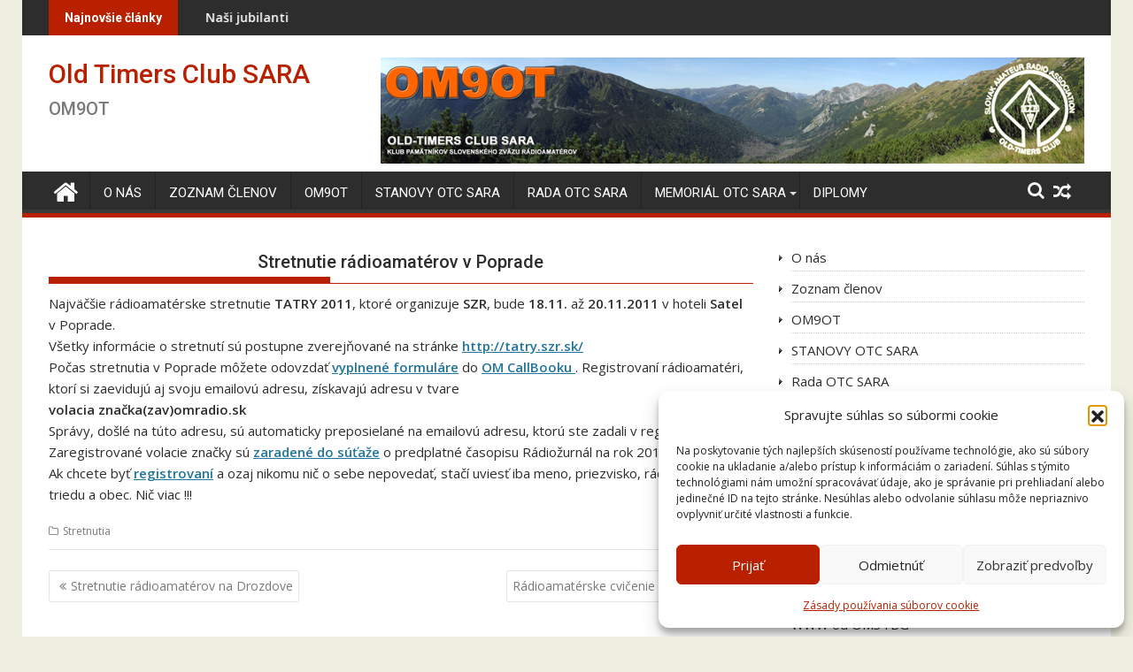

--- FILE ---
content_type: text/html; charset=UTF-8
request_url: https://otc.cq.sk/stretnutie-radioamaterov-v-poprade/
body_size: 21145
content:
<!DOCTYPE html><html lang="sk-SK">
			<head>

				<meta charset="UTF-8">
		<meta name="viewport" content="width=device-width, initial-scale=1">
		<link rel="profile" href="https://gmpg.org/xfn/11">
		<link rel="pingback" href="https://otc.cq.sk/xmlrpc.php">
		<title>Stretnutie rádioamatérov v Poprade &#8211; Old Timers Club SARA</title>
<meta name='robots' content='max-image-preview:large' />
<link rel='dns-prefetch' href='//cdnjs.cloudflare.com' />
<link rel='dns-prefetch' href='//cdn.datatables.net' />
<link rel='dns-prefetch' href='//cdnsrc.asp.net' />
<link rel='dns-prefetch' href='//fonts.googleapis.com' />
<link rel="alternate" type="application/rss+xml" title="RSS kanál: Old Timers Club SARA &raquo;" href="https://otc.cq.sk/feed/" />
<link rel="alternate" type="application/rss+xml" title="RSS kanál komentárov webu Old Timers Club SARA &raquo;" href="https://otc.cq.sk/comments/feed/" />
<link rel="alternate" type="application/rss+xml" title="RSS kanál komentárov webu Old Timers Club SARA &raquo; ku článku Stretnutie rádioamatérov v Poprade" href="https://otc.cq.sk/stretnutie-radioamaterov-v-poprade/feed/" />
<link rel="alternate" title="oEmbed (JSON)" type="application/json+oembed" href="https://otc.cq.sk/wp-json/oembed/1.0/embed?url=https%3A%2F%2Fotc.cq.sk%2Fstretnutie-radioamaterov-v-poprade%2F" />
<link rel="alternate" title="oEmbed (XML)" type="text/xml+oembed" href="https://otc.cq.sk/wp-json/oembed/1.0/embed?url=https%3A%2F%2Fotc.cq.sk%2Fstretnutie-radioamaterov-v-poprade%2F&#038;format=xml" />
<style id='wp-img-auto-sizes-contain-inline-css' type='text/css'>
img:is([sizes=auto i],[sizes^="auto," i]){contain-intrinsic-size:3000px 1500px}
/*# sourceURL=wp-img-auto-sizes-contain-inline-css */
</style>
<style id='wp-emoji-styles-inline-css' type='text/css'>

	img.wp-smiley, img.emoji {
		display: inline !important;
		border: none !important;
		box-shadow: none !important;
		height: 1em !important;
		width: 1em !important;
		margin: 0 0.07em !important;
		vertical-align: -0.1em !important;
		background: none !important;
		padding: 0 !important;
	}
/*# sourceURL=wp-emoji-styles-inline-css */
</style>
<style id='wp-block-library-inline-css' type='text/css'>
:root{--wp-block-synced-color:#7a00df;--wp-block-synced-color--rgb:122,0,223;--wp-bound-block-color:var(--wp-block-synced-color);--wp-editor-canvas-background:#ddd;--wp-admin-theme-color:#007cba;--wp-admin-theme-color--rgb:0,124,186;--wp-admin-theme-color-darker-10:#006ba1;--wp-admin-theme-color-darker-10--rgb:0,107,160.5;--wp-admin-theme-color-darker-20:#005a87;--wp-admin-theme-color-darker-20--rgb:0,90,135;--wp-admin-border-width-focus:2px}@media (min-resolution:192dpi){:root{--wp-admin-border-width-focus:1.5px}}.wp-element-button{cursor:pointer}:root .has-very-light-gray-background-color{background-color:#eee}:root .has-very-dark-gray-background-color{background-color:#313131}:root .has-very-light-gray-color{color:#eee}:root .has-very-dark-gray-color{color:#313131}:root .has-vivid-green-cyan-to-vivid-cyan-blue-gradient-background{background:linear-gradient(135deg,#00d084,#0693e3)}:root .has-purple-crush-gradient-background{background:linear-gradient(135deg,#34e2e4,#4721fb 50%,#ab1dfe)}:root .has-hazy-dawn-gradient-background{background:linear-gradient(135deg,#faaca8,#dad0ec)}:root .has-subdued-olive-gradient-background{background:linear-gradient(135deg,#fafae1,#67a671)}:root .has-atomic-cream-gradient-background{background:linear-gradient(135deg,#fdd79a,#004a59)}:root .has-nightshade-gradient-background{background:linear-gradient(135deg,#330968,#31cdcf)}:root .has-midnight-gradient-background{background:linear-gradient(135deg,#020381,#2874fc)}:root{--wp--preset--font-size--normal:16px;--wp--preset--font-size--huge:42px}.has-regular-font-size{font-size:1em}.has-larger-font-size{font-size:2.625em}.has-normal-font-size{font-size:var(--wp--preset--font-size--normal)}.has-huge-font-size{font-size:var(--wp--preset--font-size--huge)}.has-text-align-center{text-align:center}.has-text-align-left{text-align:left}.has-text-align-right{text-align:right}.has-fit-text{white-space:nowrap!important}#end-resizable-editor-section{display:none}.aligncenter{clear:both}.items-justified-left{justify-content:flex-start}.items-justified-center{justify-content:center}.items-justified-right{justify-content:flex-end}.items-justified-space-between{justify-content:space-between}.screen-reader-text{border:0;clip-path:inset(50%);height:1px;margin:-1px;overflow:hidden;padding:0;position:absolute;width:1px;word-wrap:normal!important}.screen-reader-text:focus{background-color:#ddd;clip-path:none;color:#444;display:block;font-size:1em;height:auto;left:5px;line-height:normal;padding:15px 23px 14px;text-decoration:none;top:5px;width:auto;z-index:100000}html :where(.has-border-color){border-style:solid}html :where([style*=border-top-color]){border-top-style:solid}html :where([style*=border-right-color]){border-right-style:solid}html :where([style*=border-bottom-color]){border-bottom-style:solid}html :where([style*=border-left-color]){border-left-style:solid}html :where([style*=border-width]){border-style:solid}html :where([style*=border-top-width]){border-top-style:solid}html :where([style*=border-right-width]){border-right-style:solid}html :where([style*=border-bottom-width]){border-bottom-style:solid}html :where([style*=border-left-width]){border-left-style:solid}html :where(img[class*=wp-image-]){height:auto;max-width:100%}:where(figure){margin:0 0 1em}html :where(.is-position-sticky){--wp-admin--admin-bar--position-offset:var(--wp-admin--admin-bar--height,0px)}@media screen and (max-width:600px){html :where(.is-position-sticky){--wp-admin--admin-bar--position-offset:0px}}

/*# sourceURL=wp-block-library-inline-css */
</style><style id='global-styles-inline-css' type='text/css'>
:root{--wp--preset--aspect-ratio--square: 1;--wp--preset--aspect-ratio--4-3: 4/3;--wp--preset--aspect-ratio--3-4: 3/4;--wp--preset--aspect-ratio--3-2: 3/2;--wp--preset--aspect-ratio--2-3: 2/3;--wp--preset--aspect-ratio--16-9: 16/9;--wp--preset--aspect-ratio--9-16: 9/16;--wp--preset--color--black: #000000;--wp--preset--color--cyan-bluish-gray: #abb8c3;--wp--preset--color--white: #ffffff;--wp--preset--color--pale-pink: #f78da7;--wp--preset--color--vivid-red: #cf2e2e;--wp--preset--color--luminous-vivid-orange: #ff6900;--wp--preset--color--luminous-vivid-amber: #fcb900;--wp--preset--color--light-green-cyan: #7bdcb5;--wp--preset--color--vivid-green-cyan: #00d084;--wp--preset--color--pale-cyan-blue: #8ed1fc;--wp--preset--color--vivid-cyan-blue: #0693e3;--wp--preset--color--vivid-purple: #9b51e0;--wp--preset--color--base: #ffffff;--wp--preset--color--contrast: #000000;--wp--preset--color--primary: #b92000;--wp--preset--gradient--vivid-cyan-blue-to-vivid-purple: linear-gradient(135deg,rgb(6,147,227) 0%,rgb(155,81,224) 100%);--wp--preset--gradient--light-green-cyan-to-vivid-green-cyan: linear-gradient(135deg,rgb(122,220,180) 0%,rgb(0,208,130) 100%);--wp--preset--gradient--luminous-vivid-amber-to-luminous-vivid-orange: linear-gradient(135deg,rgb(252,185,0) 0%,rgb(255,105,0) 100%);--wp--preset--gradient--luminous-vivid-orange-to-vivid-red: linear-gradient(135deg,rgb(255,105,0) 0%,rgb(207,46,46) 100%);--wp--preset--gradient--very-light-gray-to-cyan-bluish-gray: linear-gradient(135deg,rgb(238,238,238) 0%,rgb(169,184,195) 100%);--wp--preset--gradient--cool-to-warm-spectrum: linear-gradient(135deg,rgb(74,234,220) 0%,rgb(151,120,209) 20%,rgb(207,42,186) 40%,rgb(238,44,130) 60%,rgb(251,105,98) 80%,rgb(254,248,76) 100%);--wp--preset--gradient--blush-light-purple: linear-gradient(135deg,rgb(255,206,236) 0%,rgb(152,150,240) 100%);--wp--preset--gradient--blush-bordeaux: linear-gradient(135deg,rgb(254,205,165) 0%,rgb(254,45,45) 50%,rgb(107,0,62) 100%);--wp--preset--gradient--luminous-dusk: linear-gradient(135deg,rgb(255,203,112) 0%,rgb(199,81,192) 50%,rgb(65,88,208) 100%);--wp--preset--gradient--pale-ocean: linear-gradient(135deg,rgb(255,245,203) 0%,rgb(182,227,212) 50%,rgb(51,167,181) 100%);--wp--preset--gradient--electric-grass: linear-gradient(135deg,rgb(202,248,128) 0%,rgb(113,206,126) 100%);--wp--preset--gradient--midnight: linear-gradient(135deg,rgb(2,3,129) 0%,rgb(40,116,252) 100%);--wp--preset--font-size--small: 13px;--wp--preset--font-size--medium: 20px;--wp--preset--font-size--large: 36px;--wp--preset--font-size--x-large: 42px;--wp--preset--spacing--20: 0.44rem;--wp--preset--spacing--30: 0.67rem;--wp--preset--spacing--40: 1rem;--wp--preset--spacing--50: 1.5rem;--wp--preset--spacing--60: 2.25rem;--wp--preset--spacing--70: 3.38rem;--wp--preset--spacing--80: 5.06rem;--wp--preset--shadow--natural: 6px 6px 9px rgba(0, 0, 0, 0.2);--wp--preset--shadow--deep: 12px 12px 50px rgba(0, 0, 0, 0.4);--wp--preset--shadow--sharp: 6px 6px 0px rgba(0, 0, 0, 0.2);--wp--preset--shadow--outlined: 6px 6px 0px -3px rgb(255, 255, 255), 6px 6px rgb(0, 0, 0);--wp--preset--shadow--crisp: 6px 6px 0px rgb(0, 0, 0);}:where(body) { margin: 0; }.wp-site-blocks > .alignleft { float: left; margin-right: 2em; }.wp-site-blocks > .alignright { float: right; margin-left: 2em; }.wp-site-blocks > .aligncenter { justify-content: center; margin-left: auto; margin-right: auto; }:where(.is-layout-flex){gap: 0.5em;}:where(.is-layout-grid){gap: 0.5em;}.is-layout-flow > .alignleft{float: left;margin-inline-start: 0;margin-inline-end: 2em;}.is-layout-flow > .alignright{float: right;margin-inline-start: 2em;margin-inline-end: 0;}.is-layout-flow > .aligncenter{margin-left: auto !important;margin-right: auto !important;}.is-layout-constrained > .alignleft{float: left;margin-inline-start: 0;margin-inline-end: 2em;}.is-layout-constrained > .alignright{float: right;margin-inline-start: 2em;margin-inline-end: 0;}.is-layout-constrained > .aligncenter{margin-left: auto !important;margin-right: auto !important;}.is-layout-constrained > :where(:not(.alignleft):not(.alignright):not(.alignfull)){margin-left: auto !important;margin-right: auto !important;}body .is-layout-flex{display: flex;}.is-layout-flex{flex-wrap: wrap;align-items: center;}.is-layout-flex > :is(*, div){margin: 0;}body .is-layout-grid{display: grid;}.is-layout-grid > :is(*, div){margin: 0;}body{padding-top: 0px;padding-right: 0px;padding-bottom: 0px;padding-left: 0px;}a:where(:not(.wp-element-button)){text-decoration: underline;}:root :where(.wp-element-button, .wp-block-button__link){background-color: #32373c;border-width: 0;color: #fff;font-family: inherit;font-size: inherit;font-style: inherit;font-weight: inherit;letter-spacing: inherit;line-height: inherit;padding-top: calc(0.667em + 2px);padding-right: calc(1.333em + 2px);padding-bottom: calc(0.667em + 2px);padding-left: calc(1.333em + 2px);text-decoration: none;text-transform: inherit;}.has-black-color{color: var(--wp--preset--color--black) !important;}.has-cyan-bluish-gray-color{color: var(--wp--preset--color--cyan-bluish-gray) !important;}.has-white-color{color: var(--wp--preset--color--white) !important;}.has-pale-pink-color{color: var(--wp--preset--color--pale-pink) !important;}.has-vivid-red-color{color: var(--wp--preset--color--vivid-red) !important;}.has-luminous-vivid-orange-color{color: var(--wp--preset--color--luminous-vivid-orange) !important;}.has-luminous-vivid-amber-color{color: var(--wp--preset--color--luminous-vivid-amber) !important;}.has-light-green-cyan-color{color: var(--wp--preset--color--light-green-cyan) !important;}.has-vivid-green-cyan-color{color: var(--wp--preset--color--vivid-green-cyan) !important;}.has-pale-cyan-blue-color{color: var(--wp--preset--color--pale-cyan-blue) !important;}.has-vivid-cyan-blue-color{color: var(--wp--preset--color--vivid-cyan-blue) !important;}.has-vivid-purple-color{color: var(--wp--preset--color--vivid-purple) !important;}.has-base-color{color: var(--wp--preset--color--base) !important;}.has-contrast-color{color: var(--wp--preset--color--contrast) !important;}.has-primary-color{color: var(--wp--preset--color--primary) !important;}.has-black-background-color{background-color: var(--wp--preset--color--black) !important;}.has-cyan-bluish-gray-background-color{background-color: var(--wp--preset--color--cyan-bluish-gray) !important;}.has-white-background-color{background-color: var(--wp--preset--color--white) !important;}.has-pale-pink-background-color{background-color: var(--wp--preset--color--pale-pink) !important;}.has-vivid-red-background-color{background-color: var(--wp--preset--color--vivid-red) !important;}.has-luminous-vivid-orange-background-color{background-color: var(--wp--preset--color--luminous-vivid-orange) !important;}.has-luminous-vivid-amber-background-color{background-color: var(--wp--preset--color--luminous-vivid-amber) !important;}.has-light-green-cyan-background-color{background-color: var(--wp--preset--color--light-green-cyan) !important;}.has-vivid-green-cyan-background-color{background-color: var(--wp--preset--color--vivid-green-cyan) !important;}.has-pale-cyan-blue-background-color{background-color: var(--wp--preset--color--pale-cyan-blue) !important;}.has-vivid-cyan-blue-background-color{background-color: var(--wp--preset--color--vivid-cyan-blue) !important;}.has-vivid-purple-background-color{background-color: var(--wp--preset--color--vivid-purple) !important;}.has-base-background-color{background-color: var(--wp--preset--color--base) !important;}.has-contrast-background-color{background-color: var(--wp--preset--color--contrast) !important;}.has-primary-background-color{background-color: var(--wp--preset--color--primary) !important;}.has-black-border-color{border-color: var(--wp--preset--color--black) !important;}.has-cyan-bluish-gray-border-color{border-color: var(--wp--preset--color--cyan-bluish-gray) !important;}.has-white-border-color{border-color: var(--wp--preset--color--white) !important;}.has-pale-pink-border-color{border-color: var(--wp--preset--color--pale-pink) !important;}.has-vivid-red-border-color{border-color: var(--wp--preset--color--vivid-red) !important;}.has-luminous-vivid-orange-border-color{border-color: var(--wp--preset--color--luminous-vivid-orange) !important;}.has-luminous-vivid-amber-border-color{border-color: var(--wp--preset--color--luminous-vivid-amber) !important;}.has-light-green-cyan-border-color{border-color: var(--wp--preset--color--light-green-cyan) !important;}.has-vivid-green-cyan-border-color{border-color: var(--wp--preset--color--vivid-green-cyan) !important;}.has-pale-cyan-blue-border-color{border-color: var(--wp--preset--color--pale-cyan-blue) !important;}.has-vivid-cyan-blue-border-color{border-color: var(--wp--preset--color--vivid-cyan-blue) !important;}.has-vivid-purple-border-color{border-color: var(--wp--preset--color--vivid-purple) !important;}.has-base-border-color{border-color: var(--wp--preset--color--base) !important;}.has-contrast-border-color{border-color: var(--wp--preset--color--contrast) !important;}.has-primary-border-color{border-color: var(--wp--preset--color--primary) !important;}.has-vivid-cyan-blue-to-vivid-purple-gradient-background{background: var(--wp--preset--gradient--vivid-cyan-blue-to-vivid-purple) !important;}.has-light-green-cyan-to-vivid-green-cyan-gradient-background{background: var(--wp--preset--gradient--light-green-cyan-to-vivid-green-cyan) !important;}.has-luminous-vivid-amber-to-luminous-vivid-orange-gradient-background{background: var(--wp--preset--gradient--luminous-vivid-amber-to-luminous-vivid-orange) !important;}.has-luminous-vivid-orange-to-vivid-red-gradient-background{background: var(--wp--preset--gradient--luminous-vivid-orange-to-vivid-red) !important;}.has-very-light-gray-to-cyan-bluish-gray-gradient-background{background: var(--wp--preset--gradient--very-light-gray-to-cyan-bluish-gray) !important;}.has-cool-to-warm-spectrum-gradient-background{background: var(--wp--preset--gradient--cool-to-warm-spectrum) !important;}.has-blush-light-purple-gradient-background{background: var(--wp--preset--gradient--blush-light-purple) !important;}.has-blush-bordeaux-gradient-background{background: var(--wp--preset--gradient--blush-bordeaux) !important;}.has-luminous-dusk-gradient-background{background: var(--wp--preset--gradient--luminous-dusk) !important;}.has-pale-ocean-gradient-background{background: var(--wp--preset--gradient--pale-ocean) !important;}.has-electric-grass-gradient-background{background: var(--wp--preset--gradient--electric-grass) !important;}.has-midnight-gradient-background{background: var(--wp--preset--gradient--midnight) !important;}.has-small-font-size{font-size: var(--wp--preset--font-size--small) !important;}.has-medium-font-size{font-size: var(--wp--preset--font-size--medium) !important;}.has-large-font-size{font-size: var(--wp--preset--font-size--large) !important;}.has-x-large-font-size{font-size: var(--wp--preset--font-size--x-large) !important;}
/*# sourceURL=global-styles-inline-css */
</style>

<link rel='stylesheet' id='fontawesome-css' href='https://otc.cq.sk/wp-content/plugins/gutentor/assets/library/fontawesome/css/all.min.css?ver=5.12.0' type='text/css' media='all' />
<link rel='stylesheet' id='wpness-grid-css' href='https://otc.cq.sk/wp-content/plugins/gutentor/assets/library/wpness-grid/wpness-grid.css?ver=1.0.0' type='text/css' media='all' />
<link rel='stylesheet' id='animate-css' href='https://otc.cq.sk/wp-content/plugins/gutentor/assets/library/animatecss/animate.min.css?ver=3.7.2' type='text/css' media='all' />
<link rel='stylesheet' id='wp-components-css' href='https://otc.cq.sk/wp-includes/css/dist/components/style.min.css?ver=6.9' type='text/css' media='all' />
<link rel='stylesheet' id='wp-preferences-css' href='https://otc.cq.sk/wp-includes/css/dist/preferences/style.min.css?ver=6.9' type='text/css' media='all' />
<link rel='stylesheet' id='wp-block-editor-css' href='https://otc.cq.sk/wp-includes/css/dist/block-editor/style.min.css?ver=6.9' type='text/css' media='all' />
<link rel='stylesheet' id='wp-reusable-blocks-css' href='https://otc.cq.sk/wp-includes/css/dist/reusable-blocks/style.min.css?ver=6.9' type='text/css' media='all' />
<link rel='stylesheet' id='wp-patterns-css' href='https://otc.cq.sk/wp-includes/css/dist/patterns/style.min.css?ver=6.9' type='text/css' media='all' />
<link rel='stylesheet' id='wp-editor-css' href='https://otc.cq.sk/wp-includes/css/dist/editor/style.min.css?ver=6.9' type='text/css' media='all' />
<link rel='stylesheet' id='gutentor-css' href='https://otc.cq.sk/wp-content/plugins/gutentor/dist/blocks.style.build.css?ver=3.5.4' type='text/css' media='all' />
<link rel='stylesheet' id='bootstrap-css' href='https://cdnjs.cloudflare.com/ajax/libs/twitter-bootstrap/5.3.0/css/bootstrap.min.css?ver=6.9' type='text/css' media='all' />
<link rel='stylesheet' id='datatables-css' href='https://cdn.datatables.net/v/bs5/dt-2.1.8/datatables.min.css?ver=6.9' type='text/css' media='all' />
<link rel='stylesheet' id='otc-awards-css' href='https://otc.cq.sk/wp-content/plugins/otc-awards/public/css/otc-awards-public.css?ver=1.0.0' type='text/css' media='all' />
<link rel='stylesheet' id='otc-members-css' href='https://otc.cq.sk/wp-content/plugins/otc-members/inc/frontend/css/otc-members-frontend.css?ver=1.0.0' type='text/css' media='all' />
<link rel='stylesheet' id='otc-memorials-css' href='https://otc.cq.sk/wp-content/plugins/otc-memorials/inc/frontend/css/otc-memorials-frontend.css?ver=1.0.0' type='text/css' media='all' />
<link rel='stylesheet' id='otc-memorials-timer-css' href='https://otc.cq.sk/wp-content/plugins/otc-memorials/inc/frontend/css/otc-memorials-timer.css?ver=1.0.0' type='text/css' media='all' />
<link rel='stylesheet' id='cmplz-general-css' href='https://otc.cq.sk/wp-content/plugins/complianz-gdpr/assets/css/cookieblocker.min.css?ver=1765995243' type='text/css' media='all' />
<link rel='stylesheet' id='parent-style-css' href='https://otc.cq.sk/wp-content/themes/supermag/style.css?ver=6.9' type='text/css' media='all' />
<link rel='stylesheet' id='jquery-bxslider-css' href='https://otc.cq.sk/wp-content/themes/supermag/assets/library/bxslider/css/jquery.bxslider.min.css?ver=4.2.5' type='text/css' media='all' />
<link rel='stylesheet' id='supermag-googleapis-css' href='//fonts.googleapis.com/css?family=Open+Sans%3A600%2C400%7CRoboto%3A300italic%2C400%2C500%2C700&#038;ver=1.0.1' type='text/css' media='all' />
<link rel='stylesheet' id='font-awesome-css' href='https://otc.cq.sk/wp-content/themes/supermag/assets/library/Font-Awesome/css/font-awesome.min.css?ver=4.7.0' type='text/css' media='all' />
<link rel='stylesheet' id='supermag-style-css' href='https://otc.cq.sk/wp-content/themes/supermag-child/style.css?ver=1.4.9' type='text/css' media='all' />
<style id='supermag-style-inline-css' type='text/css'>

            mark,
            .comment-form .form-submit input,
            .read-more,
            .bn-title,
            .home-icon.front_page_on,
            .header-wrapper .menu li:hover > a,
            .header-wrapper .menu > li.current-menu-item a,
            .header-wrapper .menu > li.current-menu-parent a,
            .header-wrapper .menu > li.current_page_parent a,
            .header-wrapper .menu > li.current_page_ancestor a,
            .header-wrapper .menu > li.current-menu-item > a:before,
            .header-wrapper .menu > li.current-menu-parent > a:before,
            .header-wrapper .menu > li.current_page_parent > a:before,
            .header-wrapper .menu > li.current_page_ancestor > a:before,
            .header-wrapper .main-navigation ul ul.sub-menu li:hover > a,
            .header-wrapper .main-navigation ul ul.children li:hover > a,
            .slider-section .cat-links a,
            .featured-desc .below-entry-meta .cat-links a,
            #calendar_wrap #wp-calendar #today,
            #calendar_wrap #wp-calendar #today a,
            .wpcf7-form input.wpcf7-submit:hover,
            .breadcrumb{
                background: #b92000;
            }
        
            a:hover,
            .screen-reader-text:focus,
            .bn-content a:hover,
            .socials a:hover,
            .site-title a,
            .search-block input#menu-search,
            .widget_search input#s,
            .search-block #searchsubmit,
            .widget_search #searchsubmit,
            .footer-sidebar .featured-desc .above-entry-meta a:hover,
            .slider-section .slide-title:hover,
            .besides-slider .post-title a:hover,
            .slider-feature-wrap a:hover,
            .slider-section .bx-controls-direction a,
            .besides-slider .beside-post:hover .beside-caption,
            .besides-slider .beside-post:hover .beside-caption a:hover,
            .featured-desc .above-entry-meta span:hover,
            .posted-on a:hover,
            .cat-links a:hover,
            .comments-link a:hover,
            .edit-link a:hover,
            .tags-links a:hover,
            .byline a:hover,
            .nav-links a:hover,
            #supermag-breadcrumbs a:hover,
            .wpcf7-form input.wpcf7-submit,
             .woocommerce nav.woocommerce-pagination ul li a:focus, 
             .woocommerce nav.woocommerce-pagination ul li a:hover, 
             .woocommerce nav.woocommerce-pagination ul li span.current{
                color: #b92000;
            }
            .search-block input#menu-search,
            .widget_search input#s,
            .tagcloud a{
                border: 1px solid #b92000;
            }
            .footer-wrapper .border,
            .nav-links .nav-previous a:hover,
            .nav-links .nav-next a:hover{
                border-top: 1px solid #b92000;
            }
             .besides-slider .beside-post{
                border-bottom: 3px solid #b92000;
            }
            .widget-title,
            .footer-wrapper,
            .page-header .page-title,
            .single .entry-header .entry-title,
            .page .entry-header .entry-title{
                border-bottom: 1px solid #b92000;
            }
            .widget-title:before,
            .page-header .page-title:before,
            .single .entry-header .entry-title:before,
            .page .entry-header .entry-title:before {
                border-bottom: 7px solid #b92000;
            }
           .wpcf7-form input.wpcf7-submit,
            article.post.sticky{
                border: 2px solid #b92000;
            }
           .breadcrumb::after {
                border-left: 5px solid #b92000;
            }
           .rtl .breadcrumb::after {
                border-right: 5px solid #b92000;
                border-left:medium none;
            }
           .header-wrapper #site-navigation{
                border-bottom: 5px solid #b92000;
            }
           @media screen and (max-width:992px){
                .slicknav_btn.slicknav_open{
                    border: 1px solid #b92000;
                }
                 .header-wrapper .main-navigation ul ul.sub-menu li:hover > a,
                 .header-wrapper .main-navigation ul ul.children li:hover > a
                 {
                         background: #2d2d2d;
                 }
                .slicknav_btn.slicknav_open:before{
                    background: #b92000;
                    box-shadow: 0 6px 0 0 #b92000, 0 12px 0 0 #b92000;
                }
                .slicknav_nav li:hover > a,
                .slicknav_nav li.current-menu-ancestor a,
                .slicknav_nav li.current-menu-item  > a,
                .slicknav_nav li.current_page_item a,
                .slicknav_nav li.current_page_item .slicknav_item span,
                .slicknav_nav li .slicknav_item:hover a{
                    color: #b92000;
                }
            }
                    .cat-links .at-cat-item-1{
                    background: #b92000!important;
                    color : #fff!important;
                    }
                    
                    .cat-links .at-cat-item-1:hover{
                    background: #2d2d2d!important;
                    color : #fff!important;
                    }
                    
                    .cat-links .at-cat-item-5{
                    background: #b92000!important;
                    color : #fff!important;
                    }
                    
                    .cat-links .at-cat-item-5:hover{
                    background: #2d2d2d!important;
                    color : #fff!important;
                    }
                    
                    .cat-links .at-cat-item-6{
                    background: #b92000!important;
                    color : #fff!important;
                    }
                    
                    .cat-links .at-cat-item-6:hover{
                    background: #2d2d2d!important;
                    color : #fff!important;
                    }
                    
                    .cat-links .at-cat-item-60{
                    background: #b92000!important;
                    color : #fff!important;
                    }
                    
                    .cat-links .at-cat-item-60:hover{
                    background: #2d2d2d!important;
                    color : #fff!important;
                    }
                    
                    .cat-links .at-cat-item-62{
                    background: #b92000!important;
                    color : #fff!important;
                    }
                    
                    .cat-links .at-cat-item-62:hover{
                    background: #2d2d2d!important;
                    color : #fff!important;
                    }
                    
                    .cat-links .at-cat-item-69{
                    background: #b92000!important;
                    color : #fff!important;
                    }
                    
                    .cat-links .at-cat-item-69:hover{
                    background: #2d2d2d!important;
                    color : #fff!important;
                    }
                    
                    .cat-links .at-cat-item-70{
                    background: #b92000!important;
                    color : #fff!important;
                    }
                    
                    .cat-links .at-cat-item-70:hover{
                    background: #2d2d2d!important;
                    color : #fff!important;
                    }
                    
                    .cat-links .at-cat-item-71{
                    background: #b92000!important;
                    color : #fff!important;
                    }
                    
                    .cat-links .at-cat-item-71:hover{
                    background: #2d2d2d!important;
                    color : #fff!important;
                    }
                    
                    .cat-links .at-cat-item-73{
                    background: #b92000!important;
                    color : #fff!important;
                    }
                    
                    .cat-links .at-cat-item-73:hover{
                    background: #2d2d2d!important;
                    color : #fff!important;
                    }
                    
                    .cat-links .at-cat-item-74{
                    background: #b92000!important;
                    color : #fff!important;
                    }
                    
                    .cat-links .at-cat-item-74:hover{
                    background: #2d2d2d!important;
                    color : #fff!important;
                    }
                    
                    .cat-links .at-cat-item-75{
                    background: #b92000!important;
                    color : #fff!important;
                    }
                    
                    .cat-links .at-cat-item-75:hover{
                    background: #2d2d2d!important;
                    color : #fff!important;
                    }
                    
                    .cat-links .at-cat-item-76{
                    background: #b92000!important;
                    color : #fff!important;
                    }
                    
                    .cat-links .at-cat-item-76:hover{
                    background: #2d2d2d!important;
                    color : #fff!important;
                    }
                    
                    .cat-links .at-cat-item-78{
                    background: #b92000!important;
                    color : #fff!important;
                    }
                    
                    .cat-links .at-cat-item-78:hover{
                    background: #2d2d2d!important;
                    color : #fff!important;
                    }
                    
                    .cat-links .at-cat-item-80{
                    background: #b92000!important;
                    color : #fff!important;
                    }
                    
                    .cat-links .at-cat-item-80:hover{
                    background: #2d2d2d!important;
                    color : #fff!important;
                    }
                    
                    .cat-links .at-cat-item-81{
                    background: #b92000!important;
                    color : #fff!important;
                    }
                    
                    .cat-links .at-cat-item-81:hover{
                    background: #2d2d2d!important;
                    color : #fff!important;
                    }
                    
/*# sourceURL=supermag-style-inline-css */
</style>
<link rel='stylesheet' id='supermag-block-front-styles-css' href='https://otc.cq.sk/wp-content/themes/supermag/acmethemes/gutenberg/gutenberg-front.css?ver=1.0' type='text/css' media='all' />
<script type="text/javascript" src="https://otc.cq.sk/wp-includes/js/jquery/jquery.min.js?ver=3.7.1" id="jquery-core-js"></script>
<script type="text/javascript" src="https://otc.cq.sk/wp-includes/js/jquery/jquery-migrate.min.js?ver=3.4.1" id="jquery-migrate-js"></script>
<script type="text/javascript" id="otc-awards-js-extra">
/* <![CDATA[ */
var paramsOtcAwards = {"_ajax_url":"https://otc.cq.sk/wp-admin/admin-ajax.php","_ajax_nonce":"4976571a82","_wp_http_referer":"","messages":{"callsignRequired":"Volacia zna\u010dka je povinn\u00e1.","callsignFormat":"Volacia zna\u010dka m\u00e1 nespr\u00e1vny form\u00e1t.","charactersRequiredMin":"Vy\u017eaduje sa aspo\u0148 {0} znakov."}};
//# sourceURL=otc-awards-js-extra
/* ]]> */
</script>
<script type="text/javascript" src="https://otc.cq.sk/wp-content/plugins/otc-awards/public/js/otc-awards-public.js?ver=1.0.0" id="otc-awards-js"></script>
<script type="text/javascript" id="otc-members-js-extra">
/* <![CDATA[ */
var params = {"_ajax_url":"https://otc.cq.sk/wp-admin/admin-ajax.php","_ajax_nonce":"4976571a82","_plugin_dir_url":"https://otc.cq.sk/wp-content/plugins/otc-members/inc/frontend/"};
//# sourceURL=otc-members-js-extra
/* ]]> */
</script>
<script type="text/javascript" src="https://otc.cq.sk/wp-content/plugins/otc-members/inc/frontend/js/otc-members-frontend.js?ver=1.0.0" id="otc-members-js"></script>
<script type="text/javascript" id="otc-memorials-js-extra">
/* <![CDATA[ */
var paramsOtcMemorials = {"_ajax_url":"https://otc.cq.sk/wp-admin/admin-ajax.php","_ajax_nonce":"4976571a82","_plugin_dir_url":"https://otc.cq.sk/wp-content/plugins/otc-memorials/inc/frontend/","_site_url":"https://otc.cq.sk","messages":{"all":"V\u0161etko","currentLocale":"sk","callsignRequired":"Volacia zna\u010dka je povinn\u00e1.","callsignFormat":"Volacia zna\u010dka m\u00e1 nespr\u00e1vny form\u00e1t.","charactersRequiredMin":"Aspo\u0148 {0} znak(ov) je povinn\u00fd(ch)."},"_wp_http_referer":""};
//# sourceURL=otc-memorials-js-extra
/* ]]> */
</script>
<script type="text/javascript" src="https://otc.cq.sk/wp-content/plugins/otc-memorials/inc/frontend/js/otc-memorials-frontend.js?ver=1.0.0" id="otc-memorials-js"></script>
<link rel="https://api.w.org/" href="https://otc.cq.sk/wp-json/" /><link rel="alternate" title="JSON" type="application/json" href="https://otc.cq.sk/wp-json/wp/v2/posts/585" /><link rel="EditURI" type="application/rsd+xml" title="RSD" href="https://otc.cq.sk/xmlrpc.php?rsd" />
<meta name="generator" content="WordPress 6.9" />
<link rel="canonical" href="https://otc.cq.sk/stretnutie-radioamaterov-v-poprade/" />
<link rel='shortlink' href='https://otc.cq.sk/?p=585' />
			<style type="text/css">
				.cd_container .time {
					border: 3px solid #b92000				}
			</style>

			<style>.cmplz-hidden {
					display: none !important;
				}</style><link rel="icon" href="https://otc.cq.sk/wp-content/uploads/2023/05/favicon.ico" sizes="32x32" />
<link rel="icon" href="https://otc.cq.sk/wp-content/uploads/2023/05/favicon.ico" sizes="192x192" />
<link rel="apple-touch-icon" href="https://otc.cq.sk/wp-content/uploads/2023/05/favicon.ico" />
<meta name="msapplication-TileImage" content="https://otc.cq.sk/wp-content/uploads/2023/05/favicon.ico" />
<style id="sccss">/* Enter Your Custom CSS Here */
.blogmagazine-logo-section-wrapper {
    padding: 0px 0;
}

.entry-meta {
    display: none;
}

article.post .post-thumb {
    float: left;
    margin-right: 10px;
    width: auto;
    max-width: 30%;
}

.single.single-large-image article.post .single-thumb {
    float: none;
    margin-bottom: 15px;
    text-align: center;
    width: 100%;
    display: none;
}

.featured-desc .above-entry-meta {
    background: none;
    color: #7a7a7a;
    padding-left: 0;
    display: none;
}

.featured-entries-col .featured-post-main .widget-image, .featured-entries-col .acme-col-3 .widget-image {
    /* width: fit-content; */
    max-height: 120px;
}

.footer-wrapper, .footer-copyright {
    background: #2D2D2D;
    color: #ababab;
    padding: 5px 0 0;
}

/****************** MENUES ******************/

/**** Right sidebar menu: _menu START ****/

.widget-area.sidebar ul.menu {
	margin: 0;
	padding: 0;
	background: none;
	list-style: none;
}
.widget-area.sidebar ul.menu li {
	margin: 0;
	padding-left: 20px;
	background-image: url('https://otc.cq.sk/wp-content/uploads/2019/12/arrow.png');
	background-repeat: no-repeat;
	background-position: 0 8px;
	
}
.widget-area.sidebar ul.menu li a,
.widget-area.sidebar ul.menu li span.separator {
	display: block;
	text-align: left;
	text-decoration: none;
	padding: 3px 0;
	margin-top: 4px;
	border-bottom: 1px dotted #ccc;
	clear: both;
	overflow: visible;
}
.widget-area.sidebar ul.menu li a img { 
	vertical-align: middle;
	padding-right: 5px;
}
.widget-area.sidebar ul.menu li a span {
	vertical-align: middle;
}
.widget-area.sidebar ul.menu li ul {
	margin-left: 10px;
	padding: 0;
}
.widget-area.sidebar ul.menu li li {
	list-style: none;
	margin: 0;
	padding: 0;
	min-height: 22px;
	line-height: 22px;
	background: none;
}
.widget-area.sidebar ul.menu ul li a {
	background: none;
	font-size: 90%;
	min-height: 18px;
	line-height: 18px;
	}
.widget-area.sidebar ul.menu li a:hover,
.widget-area.sidebar ul.menu li a:active, 
.widget-area.sidebar ul.menu li a:focus {
    color: #b92000;
    font-weight: bold;
		padding-left: 20px;
		background-color: lightgray;
}
/**** Right sidebar menu: _menu END ****/


/**** Right sidebar widget with links: _widget START ****/
.widget-area.sidebar aside.widget_recent_entries ul li,
.widget-area.sidebar aside.widget_custom_html ul li {
	margin: 0;
	padding: 3px 3px 0 20px;
	background-image: url('https://otc.cq.sk/wp-content/uploads/2019/12/arrow.png');
	background-repeat: no-repeat;
	background-position: 0 8px;
}
.widget-area.sidebar aside.widget_recent_entries ul li a,
.widget-area.sidebar aside.widget_custom_html ul li a {
	width: 100%;
	display: block;
}
.widget-area.sidebar aside.widget_recent_entries ul li a:hover,
.widget-area.sidebar aside.widget_recent_entries ul li a:active, 
.widget-area.sidebar aside.widget_recent_entries ul li a:focus,
.widget-area.sidebar aside.widget_custom_html ul li a:hover,
.widget-area.sidebar aside.widget_custom_html ul li a:active, 
.widget-area.sidebar aside.widget_custom_html ul li a:focus {
    color: #b92000;
    font-weight: bold;
		padding-left: 40px;
		background-color: lightgray;
}
/**** Right sidebar widget: _widget END ****/

/*** Form fields: START ***/
.form-group {
	margin-bottom: 5px;	
}

.form-group input, .form-group select {
  padding: 5px;
  border: 1px solid #ccc;
  border-radius: 4px;
  resize: vertical;
}

.form-group select {
  display: block;
}

.form-group label {
  width: 215px;
  display: inline-block;
}

 .form-group.required label:after {
	 content:" *";
	 color: red;
}
/*** Form fields: END ***/

/*** Form messages: START ***/
div.error p {
	color: red;
	font-weight: bold;
}

div.success p {
	color: green;
}
/*** Form messages: END ***/

/****************** TABLES ******************/

/*** Table OTC Memorials &amp; Results: START ***/

table.otc-memorials thead,
table.otc-memorial-results.call thead, table.otc-memorial-results.swl thead {
	background-color: #cc9900;
}

table.otc-memorials tbody tr:nth-child(even),
table.otc-memorial-results tbody tr:nth-child(even) {
	background-color: #ccc;
}

table.otc-memorials tbody tr:nth-child(odd),
table.otc-memorial-results tbody tr:nth-child(odd) {
	background-color: #fff;
}

table.otc-memorial-results tbody td {
  text-align: center;
}

table.otc-memorial-results tbody td:first-child { 
	text-align: left;
}

table.otc-memorial-results.final thead tr.title {
	background-color: #ffdb4d;
	line-height: 2em;
}

table.otc-memorial-results.final thead tr.column-label {
	background-color: #cc9900; 
	line-height: 1.5em;
}

table.otc-memorial-results.final tbody tr.category-separator {
	background-color: transparent;
}

/*** Table OTC Memorials &amp; Results: END ***/

/*
.row {
  display: grid;
  grid-template-columns: repeat(12, 1fr);
  grid-column-gap: 1rem;
  grid-row-gap: 1rem;
}

.col-1 {
  grid-column: span 1;
}

.col-2 {
  grid-column: span 2;
}

.col-3 {
  grid-column: span 3;
}

.col-4 {
  grid-column: span 4;
}

.col-6 {
  grid-column: span 6;
}
*/

/* And similarly for 5, 6, 7, etc, up to 12 */</style>
	<link rel='stylesheet' id='glg-photobox-style-css' href='https://otc.cq.sk/wp-content/plugins/gallery-lightbox-slider/css/photobox/photobox.min.css?ver=1.0.0.41' type='text/css' media='' />
</head>
<body data-rsssl=1 data-cmplz=1 class="wp-singular post-template-default single single-post postid-585 single-format-standard wp-theme-supermag wp-child-theme-supermag-child gutentor-active boxed-layout single-large-image left-logo-right-ainfo right-sidebar at-sticky-sidebar group-blog">

		<div id="page" class="hfeed site">
				<a class="skip-link screen-reader-text" href="#content" title="link">Skip to content</a>
				<header id="masthead" class="site-header" role="banner">
			<div class="top-header-section clearfix">
				<div class="wrapper">
												<div class="header-latest-posts bn-wrapper float-left">
								<div class="bn-title">
									Najnovšie články								</div>
								<ul class="bn">
																			<li class="bn-content">
											<a href="https://otc.cq.sk/stastny-novy-rok-2026/" title="Šťastný nový rok 2026">
												Šťastný nový rok 2026											</a>
										</li>
																			<li class="bn-content">
											<a href="https://otc.cq.sk/nasi-jubilanti-72/" title="Naši jubilanti">
												Naši jubilanti											</a>
										</li>
																			<li class="bn-content">
											<a href="https://otc.cq.sk/predvianocne-stretnutie-v-bratislave-2025-dojmy-z-akcie/" title="Predvianočné stretnutie v Bratislave 2025: Dojmy a fotky z akcie">
												Predvianočné stretnutie v Bratislave 2025: Dojmy a fotky z akcie											</a>
										</li>
																			<li class="bn-content">
											<a href="https://otc.cq.sk/nasi-jubilanti-83/" title="Naši jubilanti">
												Naši jubilanti											</a>
										</li>
																			<li class="bn-content">
											<a href="https://otc.cq.sk/predvianocne-stretnutie-v-bratislave-4/" title="Predvianočné stretnutie v Bratislave">
												Predvianočné stretnutie v Bratislave											</a>
										</li>
																	</ul>
							</div> <!-- .header-latest-posts -->
												<div class="right-header float-right">
											</div>
				</div>
			</div><!-- .top-header-section -->
			<div class="header-wrapper clearfix">
				<div class="header-container">
										<div class="wrapper">
						<div class="site-branding clearfix">
															<div class="site-logo float-left">
																				<p class="site-title">
												<a href="https://otc.cq.sk/" rel="home">Old Timers Club SARA</a>
											</p>
																							<p class="site-description">OM9OT</p>
																				</div><!--site-logo-->
																<div class="header-ainfo float-right">
																			<a href="https://otc.cq.sk/" target="_blank">
											<img src="https://otc.cq.sk/wp-content/uploads/2019/11/otc-om9ot-header-795px.jpg">
										</a>
																		</div>
														<div class="clearfix"></div>
						</div>
					</div>
										<nav id="site-navigation" class="main-navigation  clearfix" role="navigation">
						<div class="header-main-menu wrapper clearfix">
															<div class="home-icon">
									<a href="https://otc.cq.sk/" title="Old Timers Club SARA"><i class="fa fa-home"></i></a>
								</div>
								<div class="acmethemes-nav"><ul id="menu-mainmenu" class="menu"><li id="menu-item-1328" class="menu-item menu-item-type-post_type menu-item-object-page menu-item-1328"><a href="https://otc.cq.sk/o-nas/">O nás</a></li>
<li id="menu-item-6261" class="menu-item menu-item-type-post_type menu-item-object-page menu-item-6261"><a href="https://otc.cq.sk/zoznam-clenov-otc-sara-2/">Zoznam členov</a></li>
<li id="menu-item-1329" class="menu-item menu-item-type-post_type menu-item-object-page menu-item-1329"><a href="https://otc.cq.sk/om9ot/">OM9OT</a></li>
<li id="menu-item-1330" class="menu-item menu-item-type-post_type menu-item-object-page menu-item-1330"><a href="https://otc.cq.sk/stanovy-otc-sara/">STANOVY OTC SARA</a></li>
<li id="menu-item-6211" class="menu-item menu-item-type-post_type menu-item-object-page menu-item-6211"><a href="https://otc.cq.sk/rada-otc-sara/">Rada OTC SARA</a></li>
<li id="menu-item-1340" class="menu-item menu-item-type-post_type menu-item-object-page menu-item-has-children menu-item-1340"><a href="https://otc.cq.sk/memorial-otc-sara/">Memoriál OTC SARA</a>
<ul class="sub-menu">
	<li id="menu-item-4483" class="menu-item menu-item-type-post_type menu-item-object-page menu-item-4483"><a href="https://otc.cq.sk/memorial-otc-sara/">Pravidlá</a></li>
	<li id="menu-item-6339" class="menu-item menu-item-type-post_type menu-item-object-page menu-item-6339"><a href="https://otc.cq.sk/otc-memoriale/">Výsledky</a></li>
	<li id="menu-item-6096" class="menu-item menu-item-type-post_type menu-item-object-page menu-item-6096"><a href="https://otc.cq.sk/archiv-memorialu-otc-sara/">Archív výsledkov</a></li>
	<li id="menu-item-6372" class="menu-item menu-item-type-custom menu-item-object-custom menu-item-6372"><a href="https://otc.cq.sk/otc-memorials-listing/new-report/">Poslať hlásenie</a></li>
</ul>
</li>
<li id="menu-item-2755" class="menu-item menu-item-type-taxonomy menu-item-object-category menu-item-2755"><a href="https://otc.cq.sk/category/diplomy/diplomy-otc/">Diplomy</a></li>
</ul></div><div class="random-post">										<a title="HB9JAI &#8211; SK" href="https://otc.cq.sk/hb9jai-sk/">
											<i class="fa fa-random icon-menu"></i>
										</a>
										</div><a class="fa fa-search icon-menu search-icon-menu" href="#"></a><div class='menu-search-toggle'><div class='menu-search-inner'><div class="search-block">
    <form action="https://otc.cq.sk" class="searchform" id="searchform" method="get" role="search">
        <div>
            <label for="menu-search" class="screen-reader-text"></label>
                        <input type="text"  placeholder="Search"  id="menu-search" name="s" value="">
            <button class="fa fa-search" type="submit" id="searchsubmit"></button>
        </div>
    </form>
</div></div></div>						</div>
						<div class="responsive-slick-menu wrapper clearfix"></div>
					</nav>
					<!-- #site-navigation -->
									</div>
				<!-- .header-container -->
			</div>
			<!-- header-wrapper-->
		</header>
		<!-- #masthead -->
				<div class="wrapper content-wrapper clearfix">
			<div id="content" class="site-content">
			<div id="primary" class="content-area">
		<main id="main" class="site-main" role="main">
		<article id="post-585" class="post-585 post type-post status-publish format-standard hentry category-stretnutia">
	<header class="entry-header">
		<h1 class="entry-title">Stretnutie rádioamatérov v Poprade</h1>
		<div class="entry-meta">
			<span class="posted-on"><a href="https://otc.cq.sk/stretnutie-radioamaterov-v-poprade/" rel="bookmark"><i class="fa fa-calendar"></i><time class="entry-date published" datetime="2011-11-12T23:59:56+01:00">12. novembra 2011</time><time class="updated" datetime="2020-02-23T11:27:46+01:00">23. februára 2020</time></a></span><span class="byline"> <span class="author vcard"><a class="url fn n" href="https://otc.cq.sk/author/admin/"><i class="fa fa-user"></i>admin</a></span></span>		</div><!-- .entry-meta -->
	</header><!-- .entry-header -->
	<!--post thumbnal options-->
		<div class="entry-content">
		<p>Najväčšie rádioamatérske stretnutie <b>TATRY 2011</b>, ktoré organizuje<b> SZR</b>, bude <b>18.11.</b> až <b> 20.11.2011</b> v hoteli <b> Satel </b> v Poprade.<br /> Všetky informácie o stretnutí sú postupne zverejňované na stránke <a href="http://tatry.szr.sk/"><b>http://tatry.szr.sk/</b></a> <br /> Počas stretnutia v Poprade môžete odovzdať <a href=" http://www.depe.sk/omcb/doc/info.php "><b>vyplnené formuláre</b></a> do <a href=" http://depe.sk/omcb/index.php "><b> OM CallBooku </b></a>. Registrovaní rádioamatéri, ktorí si zaevidujú aj svoju emailovú adresu, získavajú adresu v tvare<br /><b> volacia značka(zav)omradio.sk</b> <br />   Správy, došlé na túto adresu, sú automaticky preposielané na emailovú adresu, ktorú ste zadali v registrácií. <br /> Zaregistrované volacie značky sú <a href=" http://depe.sk/omcb/doc/sutaz.php "><b> zaradené do súťaže</b></a> o predplatné časopisu Rádiožurnál na rok 2012. <br /> Ak chcete byť <a href=" http://www.cq.sk/modules.php?name=News&#038;file=article&#038;sid=2009"><b>registrovaní</b></a> a ozaj nikomu nič o sebe nepovedať, stačí uviesť iba meno, priezvisko, rádioamatérsku triedu a obec. Nič viac !!!  </p>
	</div><!-- .entry-content -->
	<footer class="entry-footer featured-desc">
		<span class="cat-links"><i class="fa fa-folder-o"></i><a href="https://otc.cq.sk/category/stretnutia/" rel="category tag">Stretnutia</a></span>	</footer><!-- .entry-footer -->
</article><!-- #post-## -->
	<nav class="navigation post-navigation" aria-label="Články">
		<h2 class="screen-reader-text">Navigácia v článku</h2>
		<div class="nav-links"><div class="nav-previous"><a href="https://otc.cq.sk/stretnutie-radioamaterov-na-drozdove-3/" rel="prev">Stretnutie rádioamatérov na Drozdove</a></div><div class="nav-next"><a href="https://otc.cq.sk/radioamaterske-cvicenie-a-r-e-s-2011/" rel="next">Rádioamatérske cvičenie A.R.E.S. 2011</a></div></div>
	</nav><aside id="custom_html-10" class="widget_text widget widget_custom_html"><div class="textwidget custom-html-widget"><script data-ad-client="ca-pub-6958663323764896" async src="https://pagead2.googlesyndication.com/pagead/js/adsbygoogle.js"></script></div></aside>                <h2 class="widget-title">
			        Príbuzné príspevky                </h2>
		                    <ul class="featured-entries-col featured-entries featured-col-posts featured-related-posts">
		                            <li class="acme-col-3">
                        <figure class="widget-image">
                            <a href="https://otc.cq.sk/predvianocne-stretnutie-v-bratislave-2025-dojmy-z-akcie/">
						        <img width="640" height="426" src="https://otc.cq.sk/wp-content/uploads/2024/11/Stary-most.jpg" class="attachment-large size-large wp-post-image" alt="" decoding="async" fetchpriority="high" srcset="https://otc.cq.sk/wp-content/uploads/2024/11/Stary-most.jpg 799w, https://otc.cq.sk/wp-content/uploads/2024/11/Stary-most-548x365.jpg 548w, https://otc.cq.sk/wp-content/uploads/2024/11/Stary-most-768x511.jpg 768w" sizes="(max-width: 640px) 100vw, 640px" />                            </a>
                        </figure>
                        <div class="featured-desc">
                            <div class="above-entry-meta">
						                                        <span>
                                    <a href="https://otc.cq.sk/2025/12/17/">
                                        <i class="fa fa-calendar"></i>
	                                    17. decembra 2025                                    </a>
                                </span>
                                <span>
                                    <a href="https://otc.cq.sk/author/om1mj/" title="Martin Jánoš">
                                        <i class="fa fa-user"></i>
	                                    Martin Jánoš                                    </a>
                                </span>
                                
                            </div>
                            <a href="https://otc.cq.sk/predvianocne-stretnutie-v-bratislave-2025-dojmy-z-akcie/">
                                <h4 class="title">
							        Predvianočné stretnutie v Bratislave 2025: Dojmy a fotky z akcie                                </h4>
                            </a>
					        <div class="details">Prvé fotografie z tohtoročného 15. rádioamatérskeho stretnutia v Bratislave &#8211; Petržalke od Rasťa, OM1ARW si môžete...</div>                            <div class="below-entry-meta">
						        <span class="cat-links"><a class="at-cat-item-62" href="https://otc.cq.sk/category/stretnutia/"  rel="category tag">Stretnutia</a>&nbsp;</span>                            </div>
                        </div>
                    </li>
			                            <li class="acme-col-3">
                        <figure class="widget-image">
                            <a href="https://otc.cq.sk/stretnutie-rakovice-2025/">
						        <img width="640" height="669" src="https://otc.cq.sk/wp-content/uploads/2025/06/IMG_5016-803x840.jpg" class="attachment-large size-large wp-post-image" alt="" decoding="async" srcset="https://otc.cq.sk/wp-content/uploads/2025/06/IMG_5016-803x840.jpg 803w, https://otc.cq.sk/wp-content/uploads/2025/06/IMG_5016-349x365.jpg 349w, https://otc.cq.sk/wp-content/uploads/2025/06/IMG_5016-768x804.jpg 768w, https://otc.cq.sk/wp-content/uploads/2025/06/IMG_5016.jpg 1185w" sizes="(max-width: 640px) 100vw, 640px" />                            </a>
                        </figure>
                        <div class="featured-desc">
                            <div class="above-entry-meta">
						                                        <span>
                                    <a href="https://otc.cq.sk/2025/06/15/">
                                        <i class="fa fa-calendar"></i>
	                                    15. júna 2025                                    </a>
                                </span>
                                <span>
                                    <a href="https://otc.cq.sk/author/om1mj/" title="Martin Jánoš">
                                        <i class="fa fa-user"></i>
	                                    Martin Jánoš                                    </a>
                                </span>
                                
                            </div>
                            <a href="https://otc.cq.sk/stretnutie-rakovice-2025/">
                                <h4 class="title">
							        Stretnutie Rakovice 2025                                </h4>
                            </a>
					        <div class="details">Stretnutie rádioamatérov a priaznivcov vysielania Rakovice 2025 V sobotu 14. 6. 2025 sa konalo stretnutie rádioamatérov...</div>                            <div class="below-entry-meta">
						        <span class="cat-links"><a class="at-cat-item-62" href="https://otc.cq.sk/category/stretnutia/"  rel="category tag">Stretnutia</a>&nbsp;</span>                            </div>
                        </div>
                    </li>
			                            <li class="acme-col-3">
                        <figure class="widget-image">
                            <a href="https://otc.cq.sk/predvianocne-stretnutie-v-bratislave-3/">
						        <img width="640" height="426" src="https://otc.cq.sk/wp-content/uploads/2024/11/Stary-most.jpg" class="attachment-large size-large wp-post-image" alt="" decoding="async" srcset="https://otc.cq.sk/wp-content/uploads/2024/11/Stary-most.jpg 799w, https://otc.cq.sk/wp-content/uploads/2024/11/Stary-most-548x365.jpg 548w, https://otc.cq.sk/wp-content/uploads/2024/11/Stary-most-768x511.jpg 768w" sizes="(max-width: 640px) 100vw, 640px" />                            </a>
                        </figure>
                        <div class="featured-desc">
                            <div class="above-entry-meta">
						                                        <span>
                                    <a href="https://otc.cq.sk/2024/11/21/">
                                        <i class="fa fa-calendar"></i>
	                                    21. novembra 2024                                    </a>
                                </span>
                                <span>
                                    <a href="https://otc.cq.sk/author/om3caq/" title="Viliam Jánoš">
                                        <i class="fa fa-user"></i>
	                                    Viliam Jánoš                                    </a>
                                </span>
                                
                            </div>
                            <a href="https://otc.cq.sk/predvianocne-stretnutie-v-bratislave-3/">
                                <h4 class="title">
							        Predvianočné stretnutie v Bratislave                                </h4>
                            </a>
					        <div class="details">Prvé fotografie z tohtoročného 14. rádioamatérskeho stretnutia v Bratislave &#8211; Petržalke od Jozefa, OM3JH si môžete...</div>                            <div class="below-entry-meta">
						        <span class="cat-links"><a class="at-cat-item-62" href="https://otc.cq.sk/category/stretnutia/"  rel="category tag">Stretnutia</a>&nbsp;</span>                            </div>
                        </div>
                    </li>
			                    </ul>
            <div class="clearfix"></div>
	        		</main><!-- #main -->
	</div><!-- #primary -->
    <div id="secondary-right" class="widget-area sidebar secondary-sidebar float-right" role="complementary">
        <div id="sidebar-section-top" class="widget-area sidebar clearfix">
			<aside id="nav_menu-2" class="widget widget_nav_menu"><div class="menu-mainmenu-container"><ul id="menu-mainmenu-1" class="menu"><li class="menu-item menu-item-type-post_type menu-item-object-page menu-item-1328"><a href="https://otc.cq.sk/o-nas/">O nás</a></li>
<li class="menu-item menu-item-type-post_type menu-item-object-page menu-item-6261"><a href="https://otc.cq.sk/zoznam-clenov-otc-sara-2/">Zoznam členov</a></li>
<li class="menu-item menu-item-type-post_type menu-item-object-page menu-item-1329"><a href="https://otc.cq.sk/om9ot/">OM9OT</a></li>
<li class="menu-item menu-item-type-post_type menu-item-object-page menu-item-1330"><a href="https://otc.cq.sk/stanovy-otc-sara/">STANOVY OTC SARA</a></li>
<li class="menu-item menu-item-type-post_type menu-item-object-page menu-item-6211"><a href="https://otc.cq.sk/rada-otc-sara/">Rada OTC SARA</a></li>
<li class="menu-item menu-item-type-post_type menu-item-object-page menu-item-has-children menu-item-1340"><a href="https://otc.cq.sk/memorial-otc-sara/">Memoriál OTC SARA</a>
<ul class="sub-menu">
	<li class="menu-item menu-item-type-post_type menu-item-object-page menu-item-4483"><a href="https://otc.cq.sk/memorial-otc-sara/">Pravidlá</a></li>
	<li class="menu-item menu-item-type-post_type menu-item-object-page menu-item-6339"><a href="https://otc.cq.sk/otc-memoriale/">Výsledky</a></li>
	<li class="menu-item menu-item-type-post_type menu-item-object-page menu-item-6096"><a href="https://otc.cq.sk/archiv-memorialu-otc-sara/">Archív výsledkov</a></li>
	<li class="menu-item menu-item-type-custom menu-item-object-custom menu-item-6372"><a href="https://otc.cq.sk/otc-memorials-listing/new-report/">Poslať hlásenie</a></li>
</ul>
</li>
<li class="menu-item menu-item-type-taxonomy menu-item-object-category menu-item-2755"><a href="https://otc.cq.sk/category/diplomy/diplomy-otc/">Diplomy</a></li>
</ul></div></aside><aside id="nav_menu-3" class="widget widget_nav_menu"><div class="menu-druhe-menu-container"><ul id="menu-druhe-menu" class="menu"><li id="menu-item-1341" class="menu-item menu-item-type-post_type menu-item-object-post menu-item-1341"><a href="https://otc.cq.sk/technicka-zrucnost-clenov-otc/">Technická zručnosť členov OTC</a></li>
<li id="menu-item-1342" class="menu-item menu-item-type-post_type menu-item-object-post menu-item-1342"><a href="https://otc.cq.sk/www-od-om3tbg/">WWW od OM3TBG</a></li>
<li id="menu-item-2103" class="menu-item menu-item-type-post_type menu-item-object-page menu-item-2103"><a href="https://otc.cq.sk/zaujimave-stranky/">Zaujímavé stránky</a></li>
<li id="menu-item-2097" class="menu-item menu-item-type-post_type menu-item-object-post menu-item-2097"><a href="https://otc.cq.sk/anteny-na-stranke-otc-sara/">Antény</a></li>
<li id="menu-item-2144" class="menu-item menu-item-type-post_type menu-item-object-page menu-item-has-children menu-item-2144"><a href="https://otc.cq.sk/dx-clustre-pre-radioamaterov/">DX clustre pre rádioamatérov</a>
<ul class="sub-menu">
	<li id="menu-item-2145" class="menu-item menu-item-type-custom menu-item-object-custom menu-item-2145"><a href="https://www.dxfuncluster.com/">DXFun cluster</a></li>
	<li id="menu-item-2146" class="menu-item menu-item-type-custom menu-item-object-custom menu-item-2146"><a href="https://dxheat.com/dxc/">DX Heat cluster</a></li>
	<li id="menu-item-2147" class="menu-item menu-item-type-custom menu-item-object-custom menu-item-2147"><a href="http://cluster.f5len.org/">F5LEN DX cluster</a></li>
</ul>
</li>
<li id="menu-item-3357" class="menu-item menu-item-type-custom menu-item-object-custom menu-item-3357"><a href="https://www.dx-world.net/">DX-World</a></li>
<li id="menu-item-2148" class="menu-item menu-item-type-custom menu-item-object-custom menu-item-2148"><a href="http://hamradio.sk/idxp/">IDX Press</a></li>
<li id="menu-item-2096" class="menu-item menu-item-type-custom menu-item-object-custom menu-item-2096"><a href="http://www.crk.cz/CZ/BULLC">Bulletin Českého rádioklubu</a></li>
<li id="menu-item-2509" class="menu-item menu-item-type-post_type menu-item-object-page menu-item-2509"><a href="https://otc.cq.sk/kalendar-vysielania/">Vysielanie OM9OT</a></li>
</ul></div></aside>
		<aside id="recent-posts-2" class="widget widget_recent_entries">
		<h3 class="widget-title"><span>Najnovšie články</span></h3>
		<ul>
											<li>
					<a href="https://otc.cq.sk/stastny-novy-rok-2026/">Šťastný nový rok 2026</a>
									</li>
											<li>
					<a href="https://otc.cq.sk/nasi-jubilanti-72/">Naši jubilanti</a>
									</li>
											<li>
					<a href="https://otc.cq.sk/predvianocne-stretnutie-v-bratislave-2025-dojmy-z-akcie/">Predvianočné stretnutie v Bratislave 2025: Dojmy a fotky z akcie</a>
									</li>
											<li>
					<a href="https://otc.cq.sk/nasi-jubilanti-83/">Naši jubilanti</a>
									</li>
											<li>
					<a href="https://otc.cq.sk/predvianocne-stretnutie-v-bratislave-4/">Predvianočné stretnutie v Bratislave</a>
									</li>
					</ul>

		</aside><aside id="archives-2" class="widget widget_archive"><h3 class="widget-title"><span>Rýchly skok na články</span></h3>		<label class="screen-reader-text" for="archives-dropdown-2">Rýchly skok na články</label>
		<select id="archives-dropdown-2" name="archive-dropdown">
			
			<option value="">Vyberte mesiac</option>
				<option value='https://otc.cq.sk/2026/01/'> január 2026 </option>
	<option value='https://otc.cq.sk/2025/12/'> december 2025 </option>
	<option value='https://otc.cq.sk/2025/11/'> november 2025 </option>
	<option value='https://otc.cq.sk/2025/10/'> október 2025 </option>
	<option value='https://otc.cq.sk/2025/09/'> september 2025 </option>
	<option value='https://otc.cq.sk/2025/08/'> august 2025 </option>
	<option value='https://otc.cq.sk/2025/07/'> júl 2025 </option>
	<option value='https://otc.cq.sk/2025/06/'> jún 2025 </option>
	<option value='https://otc.cq.sk/2025/05/'> máj 2025 </option>
	<option value='https://otc.cq.sk/2025/04/'> apríl 2025 </option>
	<option value='https://otc.cq.sk/2025/03/'> marec 2025 </option>
	<option value='https://otc.cq.sk/2025/02/'> február 2025 </option>
	<option value='https://otc.cq.sk/2025/01/'> január 2025 </option>
	<option value='https://otc.cq.sk/2024/12/'> december 2024 </option>
	<option value='https://otc.cq.sk/2024/11/'> november 2024 </option>
	<option value='https://otc.cq.sk/2024/10/'> október 2024 </option>
	<option value='https://otc.cq.sk/2024/09/'> september 2024 </option>
	<option value='https://otc.cq.sk/2024/08/'> august 2024 </option>
	<option value='https://otc.cq.sk/2024/06/'> jún 2024 </option>
	<option value='https://otc.cq.sk/2024/05/'> máj 2024 </option>
	<option value='https://otc.cq.sk/2024/04/'> apríl 2024 </option>
	<option value='https://otc.cq.sk/2024/03/'> marec 2024 </option>
	<option value='https://otc.cq.sk/2024/02/'> február 2024 </option>
	<option value='https://otc.cq.sk/2024/01/'> január 2024 </option>
	<option value='https://otc.cq.sk/2023/12/'> december 2023 </option>
	<option value='https://otc.cq.sk/2023/11/'> november 2023 </option>
	<option value='https://otc.cq.sk/2023/10/'> október 2023 </option>
	<option value='https://otc.cq.sk/2023/09/'> september 2023 </option>
	<option value='https://otc.cq.sk/2023/08/'> august 2023 </option>
	<option value='https://otc.cq.sk/2023/07/'> júl 2023 </option>
	<option value='https://otc.cq.sk/2023/06/'> jún 2023 </option>
	<option value='https://otc.cq.sk/2023/05/'> máj 2023 </option>
	<option value='https://otc.cq.sk/2023/04/'> apríl 2023 </option>
	<option value='https://otc.cq.sk/2023/03/'> marec 2023 </option>
	<option value='https://otc.cq.sk/2023/02/'> február 2023 </option>
	<option value='https://otc.cq.sk/2023/01/'> január 2023 </option>
	<option value='https://otc.cq.sk/2022/12/'> december 2022 </option>
	<option value='https://otc.cq.sk/2022/11/'> november 2022 </option>
	<option value='https://otc.cq.sk/2022/10/'> október 2022 </option>
	<option value='https://otc.cq.sk/2022/09/'> september 2022 </option>
	<option value='https://otc.cq.sk/2022/08/'> august 2022 </option>
	<option value='https://otc.cq.sk/2022/07/'> júl 2022 </option>
	<option value='https://otc.cq.sk/2022/06/'> jún 2022 </option>
	<option value='https://otc.cq.sk/2022/05/'> máj 2022 </option>
	<option value='https://otc.cq.sk/2022/04/'> apríl 2022 </option>
	<option value='https://otc.cq.sk/2022/03/'> marec 2022 </option>
	<option value='https://otc.cq.sk/2022/02/'> február 2022 </option>
	<option value='https://otc.cq.sk/2022/01/'> január 2022 </option>
	<option value='https://otc.cq.sk/2021/12/'> december 2021 </option>
	<option value='https://otc.cq.sk/2021/11/'> november 2021 </option>
	<option value='https://otc.cq.sk/2021/10/'> október 2021 </option>
	<option value='https://otc.cq.sk/2021/09/'> september 2021 </option>
	<option value='https://otc.cq.sk/2021/08/'> august 2021 </option>
	<option value='https://otc.cq.sk/2021/07/'> júl 2021 </option>
	<option value='https://otc.cq.sk/2021/06/'> jún 2021 </option>
	<option value='https://otc.cq.sk/2021/05/'> máj 2021 </option>
	<option value='https://otc.cq.sk/2021/04/'> apríl 2021 </option>
	<option value='https://otc.cq.sk/2021/03/'> marec 2021 </option>
	<option value='https://otc.cq.sk/2021/02/'> február 2021 </option>
	<option value='https://otc.cq.sk/2021/01/'> január 2021 </option>
	<option value='https://otc.cq.sk/2020/12/'> december 2020 </option>
	<option value='https://otc.cq.sk/2020/11/'> november 2020 </option>
	<option value='https://otc.cq.sk/2020/10/'> október 2020 </option>
	<option value='https://otc.cq.sk/2020/09/'> september 2020 </option>
	<option value='https://otc.cq.sk/2020/08/'> august 2020 </option>
	<option value='https://otc.cq.sk/2020/07/'> júl 2020 </option>
	<option value='https://otc.cq.sk/2020/06/'> jún 2020 </option>
	<option value='https://otc.cq.sk/2020/05/'> máj 2020 </option>
	<option value='https://otc.cq.sk/2020/04/'> apríl 2020 </option>
	<option value='https://otc.cq.sk/2020/03/'> marec 2020 </option>
	<option value='https://otc.cq.sk/2020/02/'> február 2020 </option>
	<option value='https://otc.cq.sk/2020/01/'> január 2020 </option>
	<option value='https://otc.cq.sk/2019/12/'> december 2019 </option>
	<option value='https://otc.cq.sk/2019/11/'> november 2019 </option>
	<option value='https://otc.cq.sk/2019/10/'> október 2019 </option>
	<option value='https://otc.cq.sk/2019/09/'> september 2019 </option>
	<option value='https://otc.cq.sk/2019/08/'> august 2019 </option>
	<option value='https://otc.cq.sk/2019/07/'> júl 2019 </option>
	<option value='https://otc.cq.sk/2019/06/'> jún 2019 </option>
	<option value='https://otc.cq.sk/2019/05/'> máj 2019 </option>
	<option value='https://otc.cq.sk/2019/04/'> apríl 2019 </option>
	<option value='https://otc.cq.sk/2019/03/'> marec 2019 </option>
	<option value='https://otc.cq.sk/2019/02/'> február 2019 </option>
	<option value='https://otc.cq.sk/2019/01/'> január 2019 </option>
	<option value='https://otc.cq.sk/2018/12/'> december 2018 </option>
	<option value='https://otc.cq.sk/2018/11/'> november 2018 </option>
	<option value='https://otc.cq.sk/2018/10/'> október 2018 </option>
	<option value='https://otc.cq.sk/2018/09/'> september 2018 </option>
	<option value='https://otc.cq.sk/2018/08/'> august 2018 </option>
	<option value='https://otc.cq.sk/2018/07/'> júl 2018 </option>
	<option value='https://otc.cq.sk/2018/06/'> jún 2018 </option>
	<option value='https://otc.cq.sk/2018/05/'> máj 2018 </option>
	<option value='https://otc.cq.sk/2018/03/'> marec 2018 </option>
	<option value='https://otc.cq.sk/2018/02/'> február 2018 </option>
	<option value='https://otc.cq.sk/2018/01/'> január 2018 </option>
	<option value='https://otc.cq.sk/2017/12/'> december 2017 </option>
	<option value='https://otc.cq.sk/2017/11/'> november 2017 </option>
	<option value='https://otc.cq.sk/2017/10/'> október 2017 </option>
	<option value='https://otc.cq.sk/2017/09/'> september 2017 </option>
	<option value='https://otc.cq.sk/2017/08/'> august 2017 </option>
	<option value='https://otc.cq.sk/2017/07/'> júl 2017 </option>
	<option value='https://otc.cq.sk/2017/06/'> jún 2017 </option>
	<option value='https://otc.cq.sk/2017/05/'> máj 2017 </option>
	<option value='https://otc.cq.sk/2017/03/'> marec 2017 </option>
	<option value='https://otc.cq.sk/2017/01/'> január 2017 </option>
	<option value='https://otc.cq.sk/2016/12/'> december 2016 </option>
	<option value='https://otc.cq.sk/2016/11/'> november 2016 </option>
	<option value='https://otc.cq.sk/2016/10/'> október 2016 </option>
	<option value='https://otc.cq.sk/2016/09/'> september 2016 </option>
	<option value='https://otc.cq.sk/2016/08/'> august 2016 </option>
	<option value='https://otc.cq.sk/2016/07/'> júl 2016 </option>
	<option value='https://otc.cq.sk/2016/06/'> jún 2016 </option>
	<option value='https://otc.cq.sk/2016/05/'> máj 2016 </option>
	<option value='https://otc.cq.sk/2016/04/'> apríl 2016 </option>
	<option value='https://otc.cq.sk/2016/03/'> marec 2016 </option>
	<option value='https://otc.cq.sk/2016/02/'> február 2016 </option>
	<option value='https://otc.cq.sk/2015/12/'> december 2015 </option>
	<option value='https://otc.cq.sk/2015/11/'> november 2015 </option>
	<option value='https://otc.cq.sk/2015/10/'> október 2015 </option>
	<option value='https://otc.cq.sk/2015/09/'> september 2015 </option>
	<option value='https://otc.cq.sk/2015/07/'> júl 2015 </option>
	<option value='https://otc.cq.sk/2015/06/'> jún 2015 </option>
	<option value='https://otc.cq.sk/2015/05/'> máj 2015 </option>
	<option value='https://otc.cq.sk/2015/04/'> apríl 2015 </option>
	<option value='https://otc.cq.sk/2015/03/'> marec 2015 </option>
	<option value='https://otc.cq.sk/2015/01/'> január 2015 </option>
	<option value='https://otc.cq.sk/2014/12/'> december 2014 </option>
	<option value='https://otc.cq.sk/2014/11/'> november 2014 </option>
	<option value='https://otc.cq.sk/2014/10/'> október 2014 </option>
	<option value='https://otc.cq.sk/2014/09/'> september 2014 </option>
	<option value='https://otc.cq.sk/2014/08/'> august 2014 </option>
	<option value='https://otc.cq.sk/2014/06/'> jún 2014 </option>
	<option value='https://otc.cq.sk/2014/05/'> máj 2014 </option>
	<option value='https://otc.cq.sk/2014/03/'> marec 2014 </option>
	<option value='https://otc.cq.sk/2014/02/'> február 2014 </option>
	<option value='https://otc.cq.sk/2014/01/'> január 2014 </option>
	<option value='https://otc.cq.sk/2013/12/'> december 2013 </option>
	<option value='https://otc.cq.sk/2013/11/'> november 2013 </option>
	<option value='https://otc.cq.sk/2013/10/'> október 2013 </option>
	<option value='https://otc.cq.sk/2013/09/'> september 2013 </option>
	<option value='https://otc.cq.sk/2013/07/'> júl 2013 </option>
	<option value='https://otc.cq.sk/2013/06/'> jún 2013 </option>
	<option value='https://otc.cq.sk/2013/05/'> máj 2013 </option>
	<option value='https://otc.cq.sk/2013/04/'> apríl 2013 </option>
	<option value='https://otc.cq.sk/2013/03/'> marec 2013 </option>
	<option value='https://otc.cq.sk/2013/01/'> január 2013 </option>
	<option value='https://otc.cq.sk/2012/12/'> december 2012 </option>
	<option value='https://otc.cq.sk/2012/11/'> november 2012 </option>
	<option value='https://otc.cq.sk/2012/10/'> október 2012 </option>
	<option value='https://otc.cq.sk/2012/07/'> júl 2012 </option>
	<option value='https://otc.cq.sk/2012/06/'> jún 2012 </option>
	<option value='https://otc.cq.sk/2012/04/'> apríl 2012 </option>
	<option value='https://otc.cq.sk/2012/02/'> február 2012 </option>
	<option value='https://otc.cq.sk/2012/01/'> január 2012 </option>
	<option value='https://otc.cq.sk/2011/12/'> december 2011 </option>
	<option value='https://otc.cq.sk/2011/11/'> november 2011 </option>
	<option value='https://otc.cq.sk/2011/10/'> október 2011 </option>
	<option value='https://otc.cq.sk/2011/09/'> september 2011 </option>
	<option value='https://otc.cq.sk/2011/08/'> august 2011 </option>
	<option value='https://otc.cq.sk/2011/06/'> jún 2011 </option>
	<option value='https://otc.cq.sk/2011/05/'> máj 2011 </option>
	<option value='https://otc.cq.sk/2011/04/'> apríl 2011 </option>
	<option value='https://otc.cq.sk/2011/03/'> marec 2011 </option>
	<option value='https://otc.cq.sk/2011/02/'> február 2011 </option>
	<option value='https://otc.cq.sk/2010/12/'> december 2010 </option>
	<option value='https://otc.cq.sk/2010/11/'> november 2010 </option>
	<option value='https://otc.cq.sk/2010/10/'> október 2010 </option>
	<option value='https://otc.cq.sk/2010/09/'> september 2010 </option>
	<option value='https://otc.cq.sk/2010/07/'> júl 2010 </option>
	<option value='https://otc.cq.sk/2010/05/'> máj 2010 </option>
	<option value='https://otc.cq.sk/2010/04/'> apríl 2010 </option>
	<option value='https://otc.cq.sk/2010/02/'> február 2010 </option>
	<option value='https://otc.cq.sk/2010/01/'> január 2010 </option>
	<option value='https://otc.cq.sk/2009/12/'> december 2009 </option>
	<option value='https://otc.cq.sk/2009/11/'> november 2009 </option>
	<option value='https://otc.cq.sk/2009/10/'> október 2009 </option>
	<option value='https://otc.cq.sk/2009/09/'> september 2009 </option>
	<option value='https://otc.cq.sk/2009/08/'> august 2009 </option>
	<option value='https://otc.cq.sk/2009/05/'> máj 2009 </option>
	<option value='https://otc.cq.sk/2009/04/'> apríl 2009 </option>
	<option value='https://otc.cq.sk/2009/03/'> marec 2009 </option>
	<option value='https://otc.cq.sk/2009/02/'> február 2009 </option>
	<option value='https://otc.cq.sk/2009/01/'> január 2009 </option>
	<option value='https://otc.cq.sk/2008/12/'> december 2008 </option>
	<option value='https://otc.cq.sk/2008/10/'> október 2008 </option>
	<option value='https://otc.cq.sk/2008/09/'> september 2008 </option>
	<option value='https://otc.cq.sk/2008/07/'> júl 2008 </option>
	<option value='https://otc.cq.sk/2008/06/'> jún 2008 </option>
	<option value='https://otc.cq.sk/2008/05/'> máj 2008 </option>
	<option value='https://otc.cq.sk/2008/04/'> apríl 2008 </option>
	<option value='https://otc.cq.sk/2008/02/'> február 2008 </option>
	<option value='https://otc.cq.sk/2008/01/'> január 2008 </option>

		</select>

			<script type="text/javascript">
/* <![CDATA[ */

( ( dropdownId ) => {
	const dropdown = document.getElementById( dropdownId );
	function onSelectChange() {
		setTimeout( () => {
			if ( 'escape' === dropdown.dataset.lastkey ) {
				return;
			}
			if ( dropdown.value ) {
				document.location.href = dropdown.value;
			}
		}, 250 );
	}
	function onKeyUp( event ) {
		if ( 'Escape' === event.key ) {
			dropdown.dataset.lastkey = 'escape';
		} else {
			delete dropdown.dataset.lastkey;
		}
	}
	function onClick() {
		delete dropdown.dataset.lastkey;
	}
	dropdown.addEventListener( 'keyup', onKeyUp );
	dropdown.addEventListener( 'click', onClick );
	dropdown.addEventListener( 'change', onSelectChange );
})( "archives-dropdown-2" );

//# sourceURL=WP_Widget_Archives%3A%3Awidget
/* ]]> */
</script>
</aside><aside id="custom_html-15" class="widget_text widget widget_custom_html"><h3 class="widget-title"><span>Memoriál OTC SARA</span></h3><div class="textwidget custom-html-widget"><div id="otc-memorial-timer">
					<p>Najbližšia udalosť bude <strong>10. 5. 2026 06:00</strong> UTC</p>
					<p>Ostáva:</p>
					<div class="cd_timer">
						<div class="cd_container">
							<div class="time day">100</div>
							<span class="time_text">Dni</span>
						</div>
						<div class="cd_container">
							<div class="time hour">50</div>
							<span class="time_text">Hodiny</span>
						</div>
						<div class="cd_container">
							<div class="time minute">30</div>
							<span class="time_text">Minúty</span>
						</div>
						<div class="cd_container">
							<div class="time second">30</div>
							<span class="time_text">Sekundy</span>
						</div>
					</div>
				</div></div></aside><aside id="custom_html-12" class="widget_text widget widget_custom_html"><h3 class="widget-title"><span>Podmienky šírenia</span></h3><div class="textwidget custom-html-widget"><h4>Podmienky na 2m</h4>
<b>Aurora:</b><br>
<a href="http://www.xs4all.nl/~amunters/monitor.html"><img alt="Status" src="https://www.xs4all.nl/~amunters/aurorastatus.gif?" width="121" height="21" border="0"></a><br>

<b>Es vrstva:</b><br>
<a href="http://www.xs4all.nl/~amunters/monitor.html"><img alt="Status" src="https://www.xs4all.nl/~amunters/eskipstatus.gif?" width="121" height="21" border="0"></a><br>

<b>Dnešný vývoj vo vesmíre:</b><br>
<a href="http://www.sel.noaa.gov/today.html"><img alt="Horizontálna os - 3 hodiny/stĺpec" src="https://sohowww.nascom.nasa.gov/data/synoptic/sel/satenv-small.gif" width="121" height="57" border="0"></a>
</div></aside><aside id="custom_html-7" class="widget_text widget widget_custom_html"><h3 class="widget-title"><span>Rádioamatérske stránky</span></h3><div class="textwidget custom-html-widget"><ul>
	<li><a href="http://www.teleoff.gov.sk/" target="_blank" title="Regulačný úrad">Regulačný úrad</a></li>

	<li><a href="http://www.ctu.cz/main.php" target="_blank" title="Český telekomunikační úřad">Český telekomunikační úřad</a></li>

	<li><a href="http://www.szr.sk/" target="_blank" title="Slovenský Zväz Rádioamatérov">Slovenský Zväz Rádioamatérov</a></li>

	<li><a href="http://www.crk.cz/CZ" target="_blank" title="Český radioklub">Český radioklub</a></li>

	<li><a href="http://www.hamradio.sk/" target="_blank" title="Slovenský rádioamatérsky portál">Slovenský rádioamatérsky portál</a></li>

	<li><a href="http://www.c-a-v.com/" target="_blank" title="ČAV">ČAV</a></li>

	<li><a href="http://www.ares.cq.sk/" target="_blank" title="ARES">ARES</a></li>

	<li><a href="http://kv.szr.sk" target="_blank" title="Server kv.szr.sk">KV SZR</a></li>

	<li><a href="http://vkv.szr.sk" target="_blank" title="VKV SZR">VKV SZR</a></li>

	<li><a href="https://www.ok1hcg.cz/" target="_blank" title="TFC">TFC</a></li>

	<li><a href="http://www.hamradio.cz/" target="_blank" title="Hamradio CZ">Hamradio CZ</a></li>

	<li><a href="http://www.rob.sk" target="_blank" title="ROB">ROB</a></li>

	<li><a href="https://www.cq.sk/" target="_blank" title="European HAM portal">European HAM portal CQ.sk</a></li>


	<li><a href="http://www.qrz.com/" target="_blank" title="QRZ.com">QRZ.com</a></li>

	<li><a href="http://www.qrz.ru/callbook" target="_blank" title="QRZ.ru">QRZ.ru</a></li>
	
			<li><a href="https://swap.qth.com/" target="_blank" title="QTH.com">QTH.com</a></li>

	<li><a href="http://www.eu.srars.org/" target="_blank" title="European PSK Club">European PSK Club</a></li>

	<li><a href="http://vrk.wz.cz/" target="_blank" title="VRK">VRK</a></li>

	<li><a href="http://sota.telesweb.sk/" target="_blank" title="SOTA OM">SOTA OM</a></li>

	<li><a href="http://www.ok2kkw.com/ok_cz.htm" target="_blank" title="OK & OM">OK &amp; OM</a></li>

	<li><a href="https://www.facebook.com/groups/2445379352185085" target="_blank" title="Rádioamatéri FACEBOOK">Rádioamatéri FACEBOOK</a></li>

	<li><a href="http://omff.wz.sk/" target="_blank" title="OMFF">OMFF</a></li>
		
</ul></div></aside><aside id="custom_html-13" class="widget_text widget widget_custom_html"><h3 class="widget-title"><span>PC a Rádio firmy</span></h3><div class="textwidget custom-html-widget"><ul>
	<li><a href="http://www.gme.sk/" target="_blank" title="GME Slovakia">GME Slovakia</a></li>

	<li><a href="http://www.awas.sk/" target="_blank" title="AWAS Nitra">AWAS Nitra</a></li>

	<li><a href="http://www.om-power.com/" target="_blank" title="OM POWER">OM POWER</a></li>

	<li><a href="http://www.sos.sk/" target="_blank" title="SOS electronic">SOS electronic</a></li>

	<li><a href="http://www.conrad.sk/" target="_blank" title="CONRAD Electronic">CONRAD Electronic</a></li>

	<li><a href="http://www.agem.sk/" target="_blank" title="AGEM Computers">AGEM Computers</a></li>

	<li><a href="http://www.elix.cz/" target="_blank" title="ELIX s.r.o. Praha">ELIX s.r.o. Praha</a></li>

	<li><a href="http://www.kenwood.sk/new/page/index2.htm" target="_blank" title="VH ELECTRONICS">VH ELECTRONICS</a></li>

	<li><a href="http://www.anico.sk/" target="_blank" title="ANICO Slovakia OM8KD">ANICO Slovakia OM8KD</a></li>

	<li><a href="http://www.ok5im.com/" target="_blank" title="KV a VKV antény OK5IM">KV a VKV antény  OK5IM</a></li>

	<li><a href="http://www.ok1tn.com/index.php" target="_blank" title="OK1TN Slávek Zeler">OK1TN Slávek Zeler</a></li>

	<li><a href="http://www.ddamtek.cz/" target="_blank" title="DDAmtek">DDAmtek</a></li>

	<li><a href="http://www.hcsradio.cz/" target="_blank" title="HCS komunik.systémy Praha">HCS komunik.systémy Praha</a></li>

	<li><a href="https://www.radiostanice.cz/" target="_blank" title="RCS Brno">RCS Brno</a></li>

<li><a href="http://www.elbea.sk/" target="_blank" title="ELBEA  Bratislava">ELBEA  
	Bratislava</a></li>

	<li><a href="http://www.funktechnik.at/" target="_blank" title="Funktechnik BÖCK">Funktechnik BÖCK</a></li>

	<li><a href="http://point.at/" target="_blank" title="POINT ELECTRONICS">POINT ELECTRONICS</a></li>

	<li><a href="http://www.qsl.cz/cs-qsl/" target="_blank" title="ELLI print">ELLI print</a></li>

	<li><a href="http://www.om7as.sk/" target="_blank" title="QSL-OM7AS">QSL-OM7AS</a></li>

	<li><a href="http://www.hamtech.sk/" target="_blank" title="HAMTECH">HAMTECH</a></li>
</ul></div></aside>        </div>
    </div>
        </div><!-- #content -->
        </div><!-- content-wrapper-->
            <div class="clearfix"></div>
        <footer id="colophon" class="site-footer" role="contentinfo">
            <div class="footer-wrapper">
                <div class="top-bottom wrapper">
                    <div id="footer-top">
                        <div class="footer-columns">
                                                           <div class="footer-sidebar acme-col-3">
                                    <aside id="custom_html-5" class="widget_text widget widget_custom_html"><h3 class="widget-title"><span>OM9OT QSL</span></h3><div class="textwidget custom-html-widget"><img src="https://otc.cq.sk/img/om9ot_qsl.jpg" width="167" height="108" alt="OM9OT QSL" title="OM9OT QSL" border="1"><br>
<!--QSL manažérom klubovej stanice <a href="http://www.qrz.com/db/OM9OT"><b>OM9OT</b></a> je <strong>Vilo, OM3MB</strong>-->
</div></aside>                                </div>
                                                            <div class="footer-sidebar acme-col-3">
                                    <aside id="custom_html-6" class="widget_text widget widget_custom_html"><h3 class="widget-title"><span>Kontakt</span></h3><div class="textwidget custom-html-widget">Admin <a href="mailto:om0aao@cq.sk">om0aao@cq.sk</a><br />                                                  <!--<a href="mailto:om3caq@omradio.sk">om3caq@omradio.sk</a><br>-->
Webmaster OTC SARA om1mj[at]omradio.sk
<br>

<a href="https://otc.cq.sk/zasady-pouzivania-suborov-cookie-eu/">Zásady používania súborov cookie (EÚ)</a></div></aside>                                </div>
                                                    </div>
                    </div><!-- #foter-top -->
                    <div class="clearfix"></div>
                 </div><!-- top-bottom-->
                <div class="wrapper footer-copyright border text-center">
                    <p>
                                                    Copyright &copy; All rights reserved                                            </p>
                    <div class="site-info">
                    <a href="https://wordpress.org/">Proudly powered by WordPress</a>
                    <span class="sep"> | </span>
                    Theme: SuperMag by <a href="https://www.acmethemes.com/" rel="designer">Acme Themes</a>                    </div><!-- .site-info -->
                </div>
            </div><!-- footer-wrapper-->
        </footer><!-- #colophon -->
            </div><!-- #page -->
    <script type="speculationrules">
{"prefetch":[{"source":"document","where":{"and":[{"href_matches":"/*"},{"not":{"href_matches":["/wp-*.php","/wp-admin/*","/wp-content/uploads/*","/wp-content/*","/wp-content/plugins/*","/wp-content/themes/supermag-child/*","/wp-content/themes/supermag/*","/*\\?(.+)"]}},{"not":{"selector_matches":"a[rel~=\"nofollow\"]"}},{"not":{"selector_matches":".no-prefetch, .no-prefetch a"}}]},"eagerness":"conservative"}]}
</script>

<!-- Consent Management powered by Complianz | GDPR/CCPA Cookie Consent https://wordpress.org/plugins/complianz-gdpr -->
<div id="cmplz-cookiebanner-container"><div class="cmplz-cookiebanner cmplz-hidden banner-1 bottom-right-view-preferences optin cmplz-bottom-right cmplz-categories-type-view-preferences" aria-modal="true" data-nosnippet="true" role="dialog" aria-live="polite" aria-labelledby="cmplz-header-1-optin" aria-describedby="cmplz-message-1-optin">
	<div class="cmplz-header">
		<div class="cmplz-logo"></div>
		<div class="cmplz-title" id="cmplz-header-1-optin">Spravujte súhlas so súbormi cookie</div>
		<div class="cmplz-close" tabindex="0" role="button" aria-label="Zavrieť okno">
			<svg aria-hidden="true" focusable="false" data-prefix="fas" data-icon="times" class="svg-inline--fa fa-times fa-w-11" role="img" xmlns="http://www.w3.org/2000/svg" viewBox="0 0 352 512"><path fill="currentColor" d="M242.72 256l100.07-100.07c12.28-12.28 12.28-32.19 0-44.48l-22.24-22.24c-12.28-12.28-32.19-12.28-44.48 0L176 189.28 75.93 89.21c-12.28-12.28-32.19-12.28-44.48 0L9.21 111.45c-12.28 12.28-12.28 32.19 0 44.48L109.28 256 9.21 356.07c-12.28 12.28-12.28 32.19 0 44.48l22.24 22.24c12.28 12.28 32.2 12.28 44.48 0L176 322.72l100.07 100.07c12.28 12.28 32.2 12.28 44.48 0l22.24-22.24c12.28-12.28 12.28-32.19 0-44.48L242.72 256z"></path></svg>
		</div>
	</div>

	<div class="cmplz-divider cmplz-divider-header"></div>
	<div class="cmplz-body">
		<div class="cmplz-message" id="cmplz-message-1-optin">Na poskytovanie tých najlepších skúseností používame technológie, ako sú súbory cookie na ukladanie a/alebo prístup k informáciám o zariadení. Súhlas s týmito technológiami nám umožní spracovávať údaje, ako je správanie pri prehliadaní alebo jedinečné ID na tejto stránke. Nesúhlas alebo odvolanie súhlasu môže nepriaznivo ovplyvniť určité vlastnosti a funkcie.</div>
		<!-- categories start -->
		<div class="cmplz-categories">
			<details class="cmplz-category cmplz-functional" >
				<summary>
						<span class="cmplz-category-header">
							<span class="cmplz-category-title">Funkčné</span>
							<span class='cmplz-always-active'>
								<span class="cmplz-banner-checkbox">
									<input type="checkbox"
										   id="cmplz-functional-optin"
										   data-category="cmplz_functional"
										   class="cmplz-consent-checkbox cmplz-functional"
										   size="40"
										   value="1"/>
									<label class="cmplz-label" for="cmplz-functional-optin"><span class="screen-reader-text">Funkčné</span></label>
								</span>
								Vždy aktívny							</span>
							<span class="cmplz-icon cmplz-open">
								<svg xmlns="http://www.w3.org/2000/svg" viewBox="0 0 448 512"  height="18" ><path d="M224 416c-8.188 0-16.38-3.125-22.62-9.375l-192-192c-12.5-12.5-12.5-32.75 0-45.25s32.75-12.5 45.25 0L224 338.8l169.4-169.4c12.5-12.5 32.75-12.5 45.25 0s12.5 32.75 0 45.25l-192 192C240.4 412.9 232.2 416 224 416z"/></svg>
							</span>
						</span>
				</summary>
				<div class="cmplz-description">
					<span class="cmplz-description-functional">Technické uloženie alebo prístup sú nevyhnutne potrebné na legitímny účel umožnenia použitia konkrétnej služby, ktorú si účastník alebo používateľ výslovne vyžiadal, alebo na jediný účel vykonania prenosu komunikácie cez elektronickú komunikačnú sieť.</span>
				</div>
			</details>

			<details class="cmplz-category cmplz-preferences" >
				<summary>
						<span class="cmplz-category-header">
							<span class="cmplz-category-title">Predvoľby</span>
							<span class="cmplz-banner-checkbox">
								<input type="checkbox"
									   id="cmplz-preferences-optin"
									   data-category="cmplz_preferences"
									   class="cmplz-consent-checkbox cmplz-preferences"
									   size="40"
									   value="1"/>
								<label class="cmplz-label" for="cmplz-preferences-optin"><span class="screen-reader-text">Predvoľby</span></label>
							</span>
							<span class="cmplz-icon cmplz-open">
								<svg xmlns="http://www.w3.org/2000/svg" viewBox="0 0 448 512"  height="18" ><path d="M224 416c-8.188 0-16.38-3.125-22.62-9.375l-192-192c-12.5-12.5-12.5-32.75 0-45.25s32.75-12.5 45.25 0L224 338.8l169.4-169.4c12.5-12.5 32.75-12.5 45.25 0s12.5 32.75 0 45.25l-192 192C240.4 412.9 232.2 416 224 416z"/></svg>
							</span>
						</span>
				</summary>
				<div class="cmplz-description">
					<span class="cmplz-description-preferences">Technické uloženie alebo prístup je potrebný na legitímny účel ukladania preferencií, ktoré si účastník alebo používateľ nepožaduje.</span>
				</div>
			</details>

			<details class="cmplz-category cmplz-statistics" >
				<summary>
						<span class="cmplz-category-header">
							<span class="cmplz-category-title">Štatistiky</span>
							<span class="cmplz-banner-checkbox">
								<input type="checkbox"
									   id="cmplz-statistics-optin"
									   data-category="cmplz_statistics"
									   class="cmplz-consent-checkbox cmplz-statistics"
									   size="40"
									   value="1"/>
								<label class="cmplz-label" for="cmplz-statistics-optin"><span class="screen-reader-text">Štatistiky</span></label>
							</span>
							<span class="cmplz-icon cmplz-open">
								<svg xmlns="http://www.w3.org/2000/svg" viewBox="0 0 448 512"  height="18" ><path d="M224 416c-8.188 0-16.38-3.125-22.62-9.375l-192-192c-12.5-12.5-12.5-32.75 0-45.25s32.75-12.5 45.25 0L224 338.8l169.4-169.4c12.5-12.5 32.75-12.5 45.25 0s12.5 32.75 0 45.25l-192 192C240.4 412.9 232.2 416 224 416z"/></svg>
							</span>
						</span>
				</summary>
				<div class="cmplz-description">
					<span class="cmplz-description-statistics">Technické úložisko alebo prístup, ktorý sa používa výlučne na štatistické účely.</span>
					<span class="cmplz-description-statistics-anonymous">Technické úložisko alebo prístup, ktorý sa používa výlučne na anonymné štatistické účely. Bez predvolania, dobrovoľného plnenia zo strany vášho poskytovateľa internetových služieb alebo dodatočných záznamov od tretej strany, informácie uložené alebo získané len na tento účel sa zvyčajne nedajú použiť na vašu identifikáciu.</span>
				</div>
			</details>
			<details class="cmplz-category cmplz-marketing" >
				<summary>
						<span class="cmplz-category-header">
							<span class="cmplz-category-title">Marketing</span>
							<span class="cmplz-banner-checkbox">
								<input type="checkbox"
									   id="cmplz-marketing-optin"
									   data-category="cmplz_marketing"
									   class="cmplz-consent-checkbox cmplz-marketing"
									   size="40"
									   value="1"/>
								<label class="cmplz-label" for="cmplz-marketing-optin"><span class="screen-reader-text">Marketing</span></label>
							</span>
							<span class="cmplz-icon cmplz-open">
								<svg xmlns="http://www.w3.org/2000/svg" viewBox="0 0 448 512"  height="18" ><path d="M224 416c-8.188 0-16.38-3.125-22.62-9.375l-192-192c-12.5-12.5-12.5-32.75 0-45.25s32.75-12.5 45.25 0L224 338.8l169.4-169.4c12.5-12.5 32.75-12.5 45.25 0s12.5 32.75 0 45.25l-192 192C240.4 412.9 232.2 416 224 416z"/></svg>
							</span>
						</span>
				</summary>
				<div class="cmplz-description">
					<span class="cmplz-description-marketing">Technické úložisko alebo prístup sú potrebné na vytvorenie používateľských profilov na odosielanie reklamy alebo sledovanie používateľa na webovej stránke alebo na viacerých webových stránkach na podobné marketingové účely.</span>
				</div>
			</details>
		</div><!-- categories end -->
			</div>

	<div class="cmplz-links cmplz-information">
		<ul>
			<li><a class="cmplz-link cmplz-manage-options cookie-statement" href="#" data-relative_url="#cmplz-manage-consent-container">Spravovať možnosti</a></li>
			<li><a class="cmplz-link cmplz-manage-third-parties cookie-statement" href="#" data-relative_url="#cmplz-cookies-overview">Správa služieb</a></li>
			<li><a class="cmplz-link cmplz-manage-vendors tcf cookie-statement" href="#" data-relative_url="#cmplz-tcf-wrapper">Spravovať {vendor_count} dodávateľov</a></li>
			<li><a class="cmplz-link cmplz-external cmplz-read-more-purposes tcf" target="_blank" rel="noopener noreferrer nofollow" href="https://cookiedatabase.org/tcf/purposes/" aria-label="Read more about TCF purposes on Cookie Database">Prečítajte si viac o týchto účeloch</a></li>
		</ul>
			</div>

	<div class="cmplz-divider cmplz-footer"></div>

	<div class="cmplz-buttons">
		<button class="cmplz-btn cmplz-accept">Prijať</button>
		<button class="cmplz-btn cmplz-deny">Odmietnúť</button>
		<button class="cmplz-btn cmplz-view-preferences">Zobraziť predvoľby</button>
		<button class="cmplz-btn cmplz-save-preferences">Uložiť predvoľby</button>
		<a class="cmplz-btn cmplz-manage-options tcf cookie-statement" href="#" data-relative_url="#cmplz-manage-consent-container">Zobraziť predvoľby</a>
			</div>

	
	<div class="cmplz-documents cmplz-links">
		<ul>
			<li><a class="cmplz-link cookie-statement" href="#" data-relative_url="">{title}</a></li>
			<li><a class="cmplz-link privacy-statement" href="#" data-relative_url="">{title}</a></li>
			<li><a class="cmplz-link impressum" href="#" data-relative_url="">{title}</a></li>
		</ul>
			</div>
</div>
</div>
					<div id="cmplz-manage-consent" data-nosnippet="true"><button class="cmplz-btn cmplz-hidden cmplz-manage-consent manage-consent-1">Spravovať súhlas</button>

</div><script type="text/javascript" src="https://otc.cq.sk/wp-content/plugins/gutentor/assets/library/wow/wow.min.js?ver=1.2.1" id="wow-js"></script>
<script type="text/javascript" src="https://cdnjs.cloudflare.com/ajax/libs/jquery-validate/1.19.5/jquery.validate.min.js?ver=6.9" id="jquery-validate-js"></script>
<script type="text/javascript" src="https://cdnjs.cloudflare.com/ajax/libs/twitter-bootstrap/5.3.0/js/bootstrap.bundle.min.js?ver=6.9" id="bootstrap-js"></script>
<script type="text/javascript" src="https://cdn.datatables.net/v/bs5/dt-2.1.8/datatables.min.js?ver=6.9" id="datatables-js"></script>
<script type="text/javascript" src="https://cdnsrc.asp.net/ajax/jquery.validate/1.9/localization/messages_sk.js?ver=6.9" id="jquery-validate-localization-js"></script>
<script type="text/javascript" src="https://otc.cq.sk/wp-content/themes/supermag/assets/library/bxslider/js/jquery.bxslider.js?ver=4.2.5.1.2" id="jquery-bxslider-js"></script>
<script type="text/javascript" src="https://otc.cq.sk/wp-content/plugins/gutentor/assets/library/theia-sticky-sidebar/theia-sticky-sidebar.min.js?ver=4.0.1" id="theia-sticky-sidebar-js"></script>
<script type="text/javascript" src="https://otc.cq.sk/wp-content/themes/supermag/assets/js/supermag-custom.js?ver=1.4.0" id="supermag-custom-js"></script>
<script type="text/javascript" id="cmplz-cookiebanner-js-extra">
/* <![CDATA[ */
var complianz = {"prefix":"cmplz_","user_banner_id":"1","set_cookies":[],"block_ajax_content":"","banner_version":"24","version":"7.4.4.2","store_consent":"","do_not_track_enabled":"","consenttype":"optin","region":"eu","geoip":"","dismiss_timeout":"","disable_cookiebanner":"","soft_cookiewall":"","dismiss_on_scroll":"","cookie_expiry":"365","url":"https://otc.cq.sk/wp-json/complianz/v1/","locale":"lang=sk&locale=sk_SK","set_cookies_on_root":"","cookie_domain":"","current_policy_id":"16","cookie_path":"/","categories":{"statistics":"\u0161tatistiky","marketing":"marketing"},"tcf_active":"","placeholdertext":"Kliknut\u00edm prijmete s\u00fabory cookie {category} a povol\u00edte tento obsah","css_file":"https://otc.cq.sk/wp-content/uploads/complianz/css/banner-{banner_id}-{type}.css?v=24","page_links":{"eu":{"cookie-statement":{"title":"Z\u00e1sady pou\u017e\u00edvania s\u00faborov cookie ","url":"https://otc.cq.sk/zasady-pouzivania-suborov-cookie-eu/"}}},"tm_categories":"","forceEnableStats":"","preview":"","clean_cookies":"","aria_label":"Kliknut\u00edm prijmete s\u00fabory cookie {category} a povol\u00edte tento obsah"};
//# sourceURL=cmplz-cookiebanner-js-extra
/* ]]> */
</script>
<script defer type="text/javascript" src="https://otc.cq.sk/wp-content/plugins/complianz-gdpr/cookiebanner/js/complianz.min.js?ver=1765995243" id="cmplz-cookiebanner-js"></script>
<script type="text/javascript" src="https://otc.cq.sk/wp-content/plugins/gallery-lightbox-slider/js/jquery/photobox/jquery.photobox.min.js?ver=1.0.0.41" id="glg-photobox-js"></script>
<script type="text/javascript" id="otc-memorials-timer-js-extra">
/* <![CDATA[ */
var paramsOtcMemorialsTimer = {"eventDate":"2026-05-10 06:00:00"};
//# sourceURL=otc-memorials-timer-js-extra
/* ]]> */
</script>
<script type="text/javascript" src="https://otc.cq.sk/wp-content/plugins/otc-memorials/inc/frontend/js/otc-memorials-timer.js?ver=1.0.0" id="otc-memorials-timer-js"></script>
<script type="text/javascript" id="gutentor-block-js-extra">
/* <![CDATA[ */
var gutentorLS = {"fontAwesomeVersion":"5","restNonce":"6cd56623a5","restUrl":"https://otc.cq.sk/wp-json/"};
//# sourceURL=gutentor-block-js-extra
/* ]]> */
</script>
<script type="text/javascript" src="https://otc.cq.sk/wp-content/plugins/gutentor/assets/js/gutentor.js?ver=3.5.4" id="gutentor-block-js"></script>

<!--[if lt IE 9]><link rel="stylesheet" href="https://otc.cq.sk/wp-content/plugins/gallery-lightbox-slider '/css/photobox/photobox.ie.css'.'"><![endif]-->

<style type="text/css">
#pbOverlay { background:rgba(0,0,0,.90)  none repeat scroll 0% 0% !important; }
	.gallery-caption, .blocks-gallery-item figcaption {}	.pbWrapper > img{display: inline;}
	#pbThumbsToggler {display: none !important;}
</style>

<script type="text/javascript">// <![CDATA[
jQuery(document).ready(function($) {
	/* START --- Gallery Lightbox Lite --- */
	
	/* Replace default title to more fancy :) */
	$('.gallery img').each(function(i) {

		$alt = $(this).attr('alt');

		$(this).attr('alt', $alt.replace(/-|_/g, ' '));

		$altnew = $(this).attr('alt').replace(/\b[a-z]/g, function(letter) {

			    return letter.toUpperCase();

			});

		$(this).attr('alt', $altnew );

	});

		
    function escapeHtml(unsafe) {
        return unsafe
            .replace(/&/g, "&amp;")
            .replace(/</g, "&lt;")
            .replace(/>/g, "&gt;")
            .replace(/"/g, "&quot;")
            .replace(/'/g, "&#039;");
    }
	/* Gutenberg Adaptive */
	$('.blocks-gallery-item, .wp-block-image').each(function(i) {

		var $blck = $(this).find('img'),
		$isSrc = $blck.attr('src');

		if (! $blck.closest('a').length) {
			$blck.wrap('<a class="glg-a-custom-wrap" href="'+$isSrc+'"></a>');
		}
		else {
			$blck.closest('a').addClass('glg-a-custom-wrap');
		}

        /* Sanitize */
        if (typeof $blck.attr('alt') !== 'undefined' && $blck.attr('alt') !== '') {
            $blck.attr('alt', escapeHtml($blck.attr('alt')));
        }

	});

	
	/* Initialize!
	.glg-a-custom-wrap (Block Gallery)
	.carousel-item:not(".bx-clone") > a:not(".icp_custom_link") (Image Carousel)
	.gallery-item > dt > a (Native Gallery) */
	$('.gallery, .ghozylab-gallery, .wp-block-gallery')
		.photobox('.carousel-item > a:not(".icp_custom_link"),a.glg-a-custom-wrap, .gallery-item > dt > a, .gallery-item > div > a',{
			autoplay: true,
			time: 3000,
			thumbs: true,
			counter: ''
		}, callback);
		function callback(){
		};

});

/* END --- Gallery Lightbox Lite --- */

// ]]></script>


    <script id="wp-emoji-settings" type="application/json">
{"baseUrl":"https://s.w.org/images/core/emoji/17.0.2/72x72/","ext":".png","svgUrl":"https://s.w.org/images/core/emoji/17.0.2/svg/","svgExt":".svg","source":{"concatemoji":"https://otc.cq.sk/wp-includes/js/wp-emoji-release.min.js?ver=6.9"}}
</script>
<script type="module">
/* <![CDATA[ */
/*! This file is auto-generated */
const a=JSON.parse(document.getElementById("wp-emoji-settings").textContent),o=(window._wpemojiSettings=a,"wpEmojiSettingsSupports"),s=["flag","emoji"];function i(e){try{var t={supportTests:e,timestamp:(new Date).valueOf()};sessionStorage.setItem(o,JSON.stringify(t))}catch(e){}}function c(e,t,n){e.clearRect(0,0,e.canvas.width,e.canvas.height),e.fillText(t,0,0);t=new Uint32Array(e.getImageData(0,0,e.canvas.width,e.canvas.height).data);e.clearRect(0,0,e.canvas.width,e.canvas.height),e.fillText(n,0,0);const a=new Uint32Array(e.getImageData(0,0,e.canvas.width,e.canvas.height).data);return t.every((e,t)=>e===a[t])}function p(e,t){e.clearRect(0,0,e.canvas.width,e.canvas.height),e.fillText(t,0,0);var n=e.getImageData(16,16,1,1);for(let e=0;e<n.data.length;e++)if(0!==n.data[e])return!1;return!0}function u(e,t,n,a){switch(t){case"flag":return n(e,"\ud83c\udff3\ufe0f\u200d\u26a7\ufe0f","\ud83c\udff3\ufe0f\u200b\u26a7\ufe0f")?!1:!n(e,"\ud83c\udde8\ud83c\uddf6","\ud83c\udde8\u200b\ud83c\uddf6")&&!n(e,"\ud83c\udff4\udb40\udc67\udb40\udc62\udb40\udc65\udb40\udc6e\udb40\udc67\udb40\udc7f","\ud83c\udff4\u200b\udb40\udc67\u200b\udb40\udc62\u200b\udb40\udc65\u200b\udb40\udc6e\u200b\udb40\udc67\u200b\udb40\udc7f");case"emoji":return!a(e,"\ud83e\u1fac8")}return!1}function f(e,t,n,a){let r;const o=(r="undefined"!=typeof WorkerGlobalScope&&self instanceof WorkerGlobalScope?new OffscreenCanvas(300,150):document.createElement("canvas")).getContext("2d",{willReadFrequently:!0}),s=(o.textBaseline="top",o.font="600 32px Arial",{});return e.forEach(e=>{s[e]=t(o,e,n,a)}),s}function r(e){var t=document.createElement("script");t.src=e,t.defer=!0,document.head.appendChild(t)}a.supports={everything:!0,everythingExceptFlag:!0},new Promise(t=>{let n=function(){try{var e=JSON.parse(sessionStorage.getItem(o));if("object"==typeof e&&"number"==typeof e.timestamp&&(new Date).valueOf()<e.timestamp+604800&&"object"==typeof e.supportTests)return e.supportTests}catch(e){}return null}();if(!n){if("undefined"!=typeof Worker&&"undefined"!=typeof OffscreenCanvas&&"undefined"!=typeof URL&&URL.createObjectURL&&"undefined"!=typeof Blob)try{var e="postMessage("+f.toString()+"("+[JSON.stringify(s),u.toString(),c.toString(),p.toString()].join(",")+"));",a=new Blob([e],{type:"text/javascript"});const r=new Worker(URL.createObjectURL(a),{name:"wpTestEmojiSupports"});return void(r.onmessage=e=>{i(n=e.data),r.terminate(),t(n)})}catch(e){}i(n=f(s,u,c,p))}t(n)}).then(e=>{for(const n in e)a.supports[n]=e[n],a.supports.everything=a.supports.everything&&a.supports[n],"flag"!==n&&(a.supports.everythingExceptFlag=a.supports.everythingExceptFlag&&a.supports[n]);var t;a.supports.everythingExceptFlag=a.supports.everythingExceptFlag&&!a.supports.flag,a.supports.everything||((t=a.source||{}).concatemoji?r(t.concatemoji):t.wpemoji&&t.twemoji&&(r(t.twemoji),r(t.wpemoji)))});
//# sourceURL=https://otc.cq.sk/wp-includes/js/wp-emoji-loader.min.js
/* ]]> */
</script>
<!-- Statistics script Complianz GDPR/CCPA -->
						<script type="text/plain"							data-category="statistics">window['gtag_enable_tcf_support'] = false;
window.dataLayer = window.dataLayer || [];
function gtag(){dataLayer.push(arguments);}
gtag('js', new Date());
gtag('config', '', {
	cookie_flags:'secure;samesite=none',
	
});
</script></body>
</html>

--- FILE ---
content_type: text/html; charset=utf-8
request_url: https://www.google.com/recaptcha/api2/aframe
body_size: 266
content:
<!DOCTYPE HTML><html><head><meta http-equiv="content-type" content="text/html; charset=UTF-8"></head><body><script nonce="lgZeYQ2hsUVj5Sg8GJk-Ng">/** Anti-fraud and anti-abuse applications only. See google.com/recaptcha */ try{var clients={'sodar':'https://pagead2.googlesyndication.com/pagead/sodar?'};window.addEventListener("message",function(a){try{if(a.source===window.parent){var b=JSON.parse(a.data);var c=clients[b['id']];if(c){var d=document.createElement('img');d.src=c+b['params']+'&rc='+(localStorage.getItem("rc::a")?sessionStorage.getItem("rc::b"):"");window.document.body.appendChild(d);sessionStorage.setItem("rc::e",parseInt(sessionStorage.getItem("rc::e")||0)+1);localStorage.setItem("rc::h",'1769769414546');}}}catch(b){}});window.parent.postMessage("_grecaptcha_ready", "*");}catch(b){}</script></body></html>

--- FILE ---
content_type: text/css
request_url: https://otc.cq.sk/wp-content/plugins/otc-awards/public/css/otc-awards-public.css?ver=1.0.0
body_size: 407
content:
/**
 * All of the CSS for your public-facing functionality should be
 * included in this file.
 */

.l32 .logo {
    display: inline-block;
    height: 32px;
    width: 32px;
    vertical-align: text-top;
    line-height: 32px;
    background: url(../images/logos32.png) no-repeat;
    margin: -8px 0;
}

.l32 .sk-0001 {
    background-position: 0 0;
}

.l32 .sk-0002 {
    background-position: 0 -32px;
}

.l32 .sk-0003 {
    background-position: 0 -64px;
}

.l32 .sk-0004 {
    background-position: 0 -96px;
}

.l32 .sk-0005 {
    background-position: 0 -128px;
}

.l32 .sk-0006 {
    background-position: 0 -160px;
}

.l32 .sk-0007 {
    background-position: 0 -192px;
}

.l32 .sk-0008 {
    background-position: 0 -224px;
}

.l32 .sk-0009 {
    background-position: 0 -256px;
}

.l32 .sk-0015 {
    background-position: 0 -288px;
}

.l32 .sk-0016 {
    background-position: 0 -320px;
}

.l32 .sk-0017 {
    background-position: 0 -352px;
}

.l32 .sk-0018 {
    background-position: 0 -384px;
}

.l32 .sk-0019 {
    background-position: 0 -416px;
}

.l32 .sk-0020 {
    background-position: 0 -448px;
}

.l32 .sk-0021 {
    background-position: 0 -480px;
}

.l32 .sk-0022 {
    background-position: 0 -512px;
}

.l32 .sk-0023 {
    background-position: 0 -544px;
}

.l32 .sk-0024 {
    background-position: 0 -576px;
}

.l32 .sk-0025 {
    background-position: 0 -608px;
}

.l32 .sk-0026 {
    background-position: 0 -640px;
}

.l32 .sk-0027 {
    background-position: 0 -672px;
}

.l32 .sk-0028 {
    background-position: 0 -704px;
}

form#otc-awards-application-form input.error {
    border: 2px dotted red;
}

form#otc-awards-application-form div.error {
    /* remove the next line when you have trouble in IE6 with labels in list */
    color: red;
    font-style: italic
}

--- FILE ---
content_type: text/css
request_url: https://otc.cq.sk/wp-content/plugins/otc-members/inc/frontend/css/otc-members-frontend.css?ver=1.0.0
body_size: 106
content:
/**
 * All of the CSS for your public-facing functionality should be included in this file.
 *
 * The file is enqueued from inc/frontend/class-frontend.php.
 */

#otc-members_wrapper input[type="search"]::-webkit-search-cancel-button,
#otc-members_wrapper input[type="search"]::-webkit-search-decoration {
    -webkit-appearance: auto;
}

--- FILE ---
content_type: text/css
request_url: https://otc.cq.sk/wp-content/plugins/otc-memorials/inc/frontend/css/otc-memorials-frontend.css?ver=1.0.0
body_size: 199
content:
/**
 * All of the CSS for your public-facing functionality should be included in this file.
 *
 * The file is enqueued from inc/frontend/class-frontend.php.
 */

form#otc-memorials-adding-report-form input.error {
   border: 2px dotted red;
}

form#otc-memorials-adding-report-form div.error {
   /* remove the next line when you have trouble in IE6 with labels in list */
   color: red;
   font-style: italic
}

#otc-memorial-reports-call_info,
#otc-memorial-reports-swl_info,
#otc-memorial-archive-reports-call_info,
#otc-memorial-archive-reports-swl_info {
   display: none;
}

--- FILE ---
content_type: text/css
request_url: https://otc.cq.sk/wp-content/plugins/otc-memorials/inc/frontend/css/otc-memorials-timer.css?ver=1.0.0
body_size: 303
content:
/**
 * All of the CSS for your public-facing functionality should be included in this file.
 *
 * The file is enqueued from inc/frontend/class-frontend.php.
 */

@import url("https://fonts.googleapis.com/css2?family=Poppins&display=swap");

h1 {
    text-align: center;
    /* margin-top: 14rem; */
    font-size: 2rem;
}

.cd_timer {
    display: flex;
    flex-wrap: wrap;
    justify-content: flex-start;
    text-align: center;
}

.cd_container .time {
    font-weight: bold;
    padding: 0.5rem 1rem;
    font-size: 1.5rem;
    border: 3px solid #01dfcc;
    border-radius: 1rem;
    margin: 0 0.5rem;
}

.cd_container .time.day {
    margin-left: 0;
}

.cd_container span {
    font-size: 1rem;
    font-weight: bold;
    color: #ccc;
}

--- FILE ---
content_type: text/css
request_url: https://otc.cq.sk/wp-content/themes/supermag-child/style.css?ver=1.4.9
body_size: 95
content:
/*
Theme Name: SuperMag Child
Author: ChildThemeWP.com
Author URI: https://childthemewp.com/supermag/
Description: SuperMag WordPress child theme.
Template: supermag
Text Domain: supermag-child
*/

@import url("../supermag/style.css");

div>nav>ul.pagination {
    list-style: none;
}

--- FILE ---
content_type: application/javascript
request_url: https://otc.cq.sk/wp-content/plugins/otc-memorials/inc/frontend/js/otc-memorials-frontend.js?ver=1.0.0
body_size: 2289
content:
(function ($) {
	'use strict';

	/**
	 * All of the code for your public-facing JavaScript source
	 * should reside in this file.
	 *
	 * Note: It has been assumed you will write jQuery code here, so the
	 * $ function reference has been prepared for usage within the scope
	 * of this function.
	 *
	 * This enables you to define handlers, for when the DOM is ready:
	 *
	 * $(function() {
	 *
	 * });
	 *
	 * When the window is loaded:
	 *
	 * $( window ).load(function() {
	 *
	 * });
	 *
	 * ...and/or other possibilities.
	 *
	 * Ideally, it is not considered best practise to attach more than a
	 * single DOM-ready or window-load handler for a particular page.
	 * Although scripts in the WordPress core, Plugins and Themes may be
	 * practising this, we should strive to set a better example in our own work.
		 * 
		 * The file is enqueued from inc/frontend/class-frontend.php.
	 */

	$(window).load(() => {
		new DataTable('table#otc-memorials', {
			ajax: {
				url: paramsOtcMemorials._ajax_url,
				type: 'post',
				data: {
					ajaxrequest: true,
					_ajax_nonce: paramsOtcMemorials._ajax_nonce,
					// _wp_http_referer: paramsOtcMemorials._wp_http_referer,
					action: 'otc_memorials_public_form_response',
					otc_memorial_listing: true
				}
			},
			columns: [
				{
					data: 'date',
					render: function (data, type, row, meta) {
						if (type === 'display') {
							// data = `<a href="${paramsOtcMemorials._site_url}/otc-memorials-listing/${row.id}" target="_blank">${row.date}</a>`;
							var date = new Date(row.date).toLocaleDateString();
							data = `<a href="${paramsOtcMemorials._site_url}/otc-memorials-listing/${row.id}">${date}</a>`;
						}

						return data;
					}
				},
				{ data: 'year' },
				{ data: 'mode' },
				{ data: 'report_count' },
				{ data: 'calls', 'visible': false },
			],
			/*
			columnDefs: [
				{ orderable: false, targets: 0 }
			],
			*/
			initComplete: function () {
				const columns = this.api().columns;
				const columnsCount = columns()[0].length;
				columns([columnsCount - 4, columnsCount - 3])  // This is the hidden jurisdiction column index
					.every(function (id) {
						var column = this;
						var select = $(`<select id=column-${id}-filter class="form-control custom-cls"><option value="">${paramsOtcMemorials.messages.all}</option></select>`)
							.appendTo($(column.footer()).empty())
							.on('change', function () {
								var val = $.fn.dataTable.util.escapeRegex($(this).val());
								column.search(val ? '^' + val + '$' : '', true, false).draw();
							});

						column
							.data()
							.unique()
							.sort()
							.each(function (d, j) {
								select.append('<option value="' + d + '">' + d + '</option>');
							});
					});
			},
			language: {
				url: paramsOtcMemorials._plugin_dir_url + 'js/dataTables.slovak.json',
				paginate: {
					first: '«',
					previous: '‹',
					next: '›',
					last: '»'
				},
				searchPlaceholder: null,
			},
			searching: true,
			"bFilter": false,
			order: [[1, 'desc']]
		});

		new DataTable('table#otc-memorial-reports-call', {
			ajax: {
				url: paramsOtcMemorials._ajax_url,
				type: 'post',
				data: {
					ajaxrequest: true,
					_ajax_nonce: paramsOtcMemorials._ajax_nonce,
					otc_memorial_id: paramsOtcMemorials._otc_memorial_id,
					// _wp_http_referer: paramsOtcMemorials._wp_http_referer,
					action: 'otc_memorials_public_form_response',
					category: 'call',
					otc_memorial_report_listing: true
				}
			},
			columns: [
				{
					data: 'id',
					render: function (data, type, row, meta) {
						return meta.row + meta.settings._iDisplayStart + 1 + '.';
					}
				},
				{ data: 'callsign' },
				{ data: 'member_number', render: (data) => !!parseInt(data) ? data : '' },
				{ data: 'repeated_count' },
				{ data: 'members_count' },
				{ data: 'nonmembers_count' },
				{ data: 'points' },
				{ data: 'time_with_om9ot' },
			],
			language: {
				url: paramsOtcMemorials._plugin_dir_url + 'js/dataTables.slovak.json',
				paginate: {
					first: '«',
					previous: '‹',
					next: '›',
					last: '»'
				},
				searchPlaceholder: null,
			},
			// pageLength: 50,
			paginate: false,
			searching: false,
		});

		new DataTable('table#otc-memorial-reports-swl', {
			ajax: {
				url: paramsOtcMemorials._ajax_url,
				type: 'post',
				data: {
					ajaxrequest: true,
					_ajax_nonce: paramsOtcMemorials._ajax_nonce,
					otc_memorial_id: paramsOtcMemorials._otc_memorial_id,
					// _wp_http_referer: paramsOtcMemorials._wp_http_referer,
					action: 'otc_memorials_public_form_response',
					category: 'swl',
					otc_memorial_report_listing: true
				}
			},
			columns: [
				{
					data: 'id',
					render: function (data, type, row, meta) {
						return meta.row + meta.settings._iDisplayStart + 1 + '.';
					}
				},
				{ data: 'callsign' },
				{ data: 'repeated_count' },
				{ data: 'members_count' },
				{ data: 'nonmembers_count' },
				{ data: 'points' },
				{ data: 'time_with_om9ot' },
			],
			language: {
				url: paramsOtcMemorials._plugin_dir_url + 'js/dataTables.slovak.json',
				paginate: {
					first: '«',
					previous: '‹',
					next: '›',
					last: '»'
				},
				searchPlaceholder: null,
			},
			paginate: false,
			searching: false,
		});

		new DataTable('table#otc-memorials-archive', {
			ajax: {
				url: paramsOtcMemorials._ajax_url,
				type: 'post',
				data: {
					ajaxrequest: true,
					_ajax_nonce: paramsOtcMemorials._ajax_nonce,
					// _wp_http_referer: paramsOtcMemorials._wp_http_referer,
					action: 'otc_memorials_public_form_response',
					otc_memorial_archive_listing: true,
				}
			},
			columns: [
				{
					data: 'date',
					render: function (data, type, row, meta) {
						if (type === 'display') {
							// data = `<a href="${paramsOtcMemorials._site_url}/otc-memorials-listing/${row.id}" target="_blank">${row.date}</a>`;
							var date = new Date(row.date).toLocaleDateString();
							data = `<a href="${paramsOtcMemorials._site_url}/otc-memorials-archive-listing/${row.id}">${date}</a>`;
						}

						return data;
					}
				},
				{ data: 'year' },
				{ data: 'mode' },
				{ data: 'report_count' },
				{ data: 'calls', 'visible': false },
			],
			initComplete: function () {
				const columns = this.api().columns;
				const columnsCount = columns()[0].length;
				columns([columnsCount - 4, columnsCount - 3])  // This is the hidden jurisdiction column index
					.every(function (id) {
						var column = this;
						var select = $(`<select id=column-${id}-filter class="form-control custom-cls"><option value="">${paramsOtcMemorials.messages.all}</option></select>`)
							.appendTo($(column.footer()).empty())
							.on('change', function () {
								var val = $.fn.dataTable.util.escapeRegex($(this).val());
								column.search(val ? '^' + val + '$' : '', true, false).draw();
							});

						column
							.data()
							.unique()
							.sort()
							.each(function (d, j) {
								select.append('<option value="' + d + '">' + d + '</option>');
							});
					});
			},
			language: {
				url: paramsOtcMemorials._plugin_dir_url + 'js/dataTables.slovak.json',
				paginate: {
					first: '«',
					previous: '‹',
					next: '›',
					last: '»'
				},
				searchPlaceholder: null,
			},
			searching: true,
			"bFilter": false,
			order: [[0, 'desc']]
		});

		new DataTable('table#otc-memorial-archive-reports-call', {
			ajax: {
				url: paramsOtcMemorials._ajax_url,
				type: 'post',
				data: {
					category: 'call',
					ajaxrequest: true,
					_ajax_nonce: paramsOtcMemorials._ajax_nonce,
					otc_memorial_id: paramsOtcMemorials._otc_memorial_id,
					// _wp_http_referer: paramsOtcMemorials._wp_http_referer,
					action: 'otc_memorials_public_form_response',
					otc_memorial_archive_report_listing: true,
				}
			},
			columns: [
				{
					data: 'id',
					render: function (data, type, row, meta) {
						return meta.row + meta.settings._iDisplayStart + 1 + '.';
					}
				},
				{ data: 'callsign' },
				{ data: 'member_number', render: (data) => !!parseInt(data) ? data : '' },
				{ data: 'contacts' },
				{ data: 'points' },
				{ data: 'time_with_om9ot' },
			],
			language: {
				url: paramsOtcMemorials._plugin_dir_url + 'js/dataTables.slovak.json',
				paginate: {
					first: '«',
					previous: '‹',
					next: '›',
					last: '»'
				},
				searchPlaceholder: null,
			},
			paginate: false,
			searching: false,
		});

		new DataTable('table#otc-memorial-archive-reports-swl', {
			ajax: {
				url: paramsOtcMemorials._ajax_url,
				type: 'post',
				data: {
					category: 'swl',
					ajaxrequest: true,
					_ajax_nonce: paramsOtcMemorials._ajax_nonce,
					otc_memorial_id: paramsOtcMemorials._otc_memorial_id,
					// _wp_http_referer: paramsOtcMemorials._wp_http_referer,
					action: 'otc_memorials_public_form_response',
					otc_memorial_archive_report_listing: true,
				}
			},
			columns: [
				{
					data: 'id',
					render: function (data, type, row, meta) {
						return meta.row + meta.settings._iDisplayStart + 1 + '.';
					}
				},
				{ data: 'callsign' },
				{ data: 'contacts' },
				{ data: 'points' },
				{ data: 'time_with_om9ot' },
			],
			language: {
				url: paramsOtcMemorials._plugin_dir_url + 'js/dataTables.slovak.json',
				paginate: {
					first: '«',
					previous: '‹',
					next: '›',
					last: '»'
				},
				searchPlaceholder: null,
			},
			// pageLength: 50,
			paginate: false,
			searching: false,
		});

		$.validator.addMethod('regex', function (value, element, param) {
			return this.optional(element) ||
				value.match(typeof param == "string" ? new RegExp(param) : param);
		}); // Add method to plugin for processing regex

		$('form#otc-memorials-adding-report-form').validate({
			lang: paramsOtcMemorials.messages.currentLocale,
			rules: {
				"data[callsign]": {
					required: true,
					regex: /^(?:\d?[A-Z]{1,3}|[A-Z]\d[A-Z]?)\d[A-Z]{1,3}$/i,
					minlength: 5
				},
			},
			messages: {
				"data[callsign]": {
					required: paramsOtcMemorials.messages.callsignRequired,
					regex: paramsOtcMemorials.messages.callsignFormat,
					minlength: jQuery.validator.format(paramsOtcMemorials.messages.charactersRequiredMin)
				}
			},
			errorElement: 'div',
			submitHandler: function (form) {
				var ajax_form_data = new FormData(form);

				//add our own ajax check as X-Requested-With is not always reliable
				ajax_form_data.append('ajaxrequest', true);
				ajax_form_data.append('otc-memorials-adding-report-form', true);

				$.ajax({
					url: paramsOtcMemorials._ajax_url, // domain/wp-admin/admin-ajax.php
					type: 'post',
					data: ajax_form_data,
					processData: false,
					contentType: false
				})
					.done(function (response) { // response from the PHP action
						if (response?.data._wp_http_referer && response?.data.otc_memorial_id) {
							window.location = location.origin + response?.data?._wp_http_referer.replace('new-report/', response?.data?.otc_memorial_id);
						}
					})

					// something went wrong  
					.fail(function (error) {
						alert(error?.responseJSON?.data || error?.responseText);

						console.error(error);
					})
			}
		});
	});

})(jQuery);


--- FILE ---
content_type: application/javascript
request_url: https://otc.cq.sk/wp-content/plugins/otc-awards/public/js/otc-awards-public.js?ver=1.0.0
body_size: 2021
content:
(function ($) {
	'use strict';

	/**
	 * All of the code for your public-facing JavaScript source
	 * should reside in this file.
	 *
	 * Note: It has been assumed you will write jQuery code here, so the
	 * $ function reference has been prepared for usage within the scope
	 * of this function.
	 *
	 * This enables you to define handlers, for when the DOM is ready:
	 *
	 * $(function() {
	 *
	 * });
	 *
	 * When the window is loaded:
	 *
	 * $( window ).load(function() {
	 *
	 * });
	 *
	 * ...and/or other possibilities.
	 *
	 * Ideally, it is not considered best practise to attach more than a
	 * single DOM-ready or window-load handler for a particular page.
	 * Although scripts in the WordPress core, Plugins and Themes may be
	 * practising this, we should strive to set a better example in our own work.
	 */
	$(window).load(function () {

		$.validator.addMethod('regex', function (value, element, param) {
			return this.optional(element) ||
				value.match(typeof param == "string" ? new RegExp(param) : param);
		}); // Add method to plugin for processing regex

		$('form#otc-awards-application-form').validate({
			rules: {
				otc_awards_applicant_callsign: {
					required: true,
					regex: /^(?:\d?[A-Z]{1,3}|[A-Z]\d[A-Z]?)\d[A-Z]{1,3}$/i,
					minlength: 5
				},
			},
			messages: {
				otc_awards_applicant_callsign: {
					required: paramsOtcAwards.messages.callsignRequired,
					regex: paramsOtcAwards.messages.callsignFormat,
					minlength: jQuery.validator.format(paramsOtcAwards.messages.charactersRequiredMin)
				}
			},
			errorElement: 'div',
			errorPlacement: function (error, element) {
				error.appendTo(element.parent('div').parent('div').parent('form#otc-awards-application-form'));
			},
			submitHandler: function (form) {
				var ajax_form_data = new FormData(form);

				//add our own ajax check as X-Requested-With is not always reliable
				ajax_form_data.append('ajaxrequest', true);
				ajax_form_data.append('otc_awards_apply', true);

				$.ajax({
					url: paramsOtcAwards._ajax_url, // domain/wp-admin/admin-ajax.php
					type: 'post',
					data: ajax_form_data,
					processData: false,
					contentType: false
				})
					.done(function (response) { // response from the PHP action
						if (response?.data._wp_http_referer && response?.data.otc_awards_applicant_callsign) {
							let url = new URL(location.origin + response?.data?._wp_http_referer);
							let params = new URLSearchParams(url.search);
							params.append("otc_awards_applicant_callsign", response?.data?.otc_awards_applicant_callsign);
							url.search = params;
							window.location = url;
						}
					})

					// something went wrong  
					.fail(function (error) {
						alert(error?.responseJSON?.data);
						console.error(error);
					})
			}
		});

		$('form#otc-awards-download-form').submit(function (event) {

			event.preventDefault(); // Prevent the default form submit.

			var award_download_form = this;
			var ajax_form_data = new FormData(award_download_form);

			//add our own ajax check as X-Requested-With is not always reliable
			ajax_form_data.append('ajaxrequest', true);
			ajax_form_data.append('otc_awards_download', true);

			$.ajax({
				url: paramsOtcAwards._ajax_url, // domain/wp-admin/admin-ajax.php
				type: 'post',
				data: ajax_form_data,
				processData: false,
				contentType: false,
				xhrFields: {
					responseType: 'blob'
				}
			})
				.done(function (blob, textStatus, request) { // response from the PHP action
					// console.log(blob.size)
					const contentDispositionHeader = request.getResponseHeader("content-disposition") || '';
					const fileName = ((contentDispositionHeader.split('; ') || ['', ''])[1]?.split('=') || ['', ''])[1]?.replaceAll('"', '');

					if (fileName) {
						var link = document.createElement('a');
						link.href = window.URL.createObjectURL(blob);
						link.download = fileName;
						document.body.appendChild(link);
						link.click();
					}
				})

				// something went wrong  
				.fail(function (error) {
					console.error(error);
				})

				// after all this time?
				.always(function () {
					event.target.reset();
				});
		});

		new DataTable('table#qso', {
			paging: false,
			searching: false,
			ajax: {
				url: paramsOtcAwards._ajax_url,
				type: 'post',
				data: {
					ajaxrequest: true,
					_ajax_nonce: paramsOtcAwards._ajax_nonce,
					// _wp_http_referer: paramsOtcAwards._wp_http_referer,
					action: 'otc_awards_public_form_response',
					otc_awards_applicant_contacts: true,
					otc_award_id: $('table#qso').data('otcAwardsAwardId'),
					otc_awards_applicant_callsign: $('table#qso').data('otcAwardsApplicantCallsign'),
				},
				complete: function () {
					$([document.documentElement, document.body]).animate({
						scrollTop: $('div.entry-content').offset().top
					}, 2000);
				}
			},
			columns: [
				{ data: 'station_callsign' },
				{ data: 'qso_date', render: (data, type) => (new Date(data)).toLocaleDateString('sk-SK') },
				{ data: 'qso_time', render: (data, type) => data.slice(0, 5) },
				{ data: 'band' },
				{ data: 'mode' },
				{
					className: 'l32',
					data: 'reference_code',
					render: function (data, type, row) {
						if (type === 'display') {
							return `<span class="logo ${data.toLowerCase()}" title="${row.reference_name}"></span> ${data}`;
						}

						return data;
					}
				}
			],
			language: {
				url: 'https://cdn.datatables.net/plug-ins/2.1.8/i18n/sk.json',
			},
		});
	});

})(jQuery);


--- FILE ---
content_type: application/javascript
request_url: https://otc.cq.sk/wp-content/plugins/otc-members/inc/frontend/js/otc-members-frontend.js?ver=1.0.0
body_size: 1094
content:
(function ($) {
	'use strict';

	/**
	 * All of the code for your public-facing JavaScript source
	 * should reside in this file.
	 *
	 * Note: It has been assumed you will write jQuery code here, so the
	 * $ function reference has been prepared for usage within the scope
	 * of this function.
	 *
	 * This enables you to define handlers, for when the DOM is ready:
	 *
	 * $(function() {
	 *
	 * });
	 *
	 * When the window is loaded:
	 *
	 * $( window ).load(function() {
	 *
	 * });
	 *
	 * ...and/or other possibilities.
	 *
	 * Ideally, it is not considered best practise to attach more than a
	 * single DOM-ready or window-load handler for a particular page.
	 * Although scripts in the WordPress core, Plugins and Themes may be
	 * practising this, we should strive to set a better example in our own work.
		 * 
		 * The file is enqueued from inc/frontend/class-frontend.php.
	 */

	$(window).load(() => {
		new DataTable('table#otc-members', {
			ajax: {
				url: params._ajax_url,
				type: 'post',
				data: {
					ajaxrequest: true,
					_ajax_nonce: params._ajax_nonce,
					// _wp_http_referer: params._wp_http_referer,
					action: 'otc_members_public_form_response',
					otc_members_list: true
				}
			},
			columns: [
				{ data: 'number' },
				{ data: 'callsign' },
				{ data: 'first_name' },
				{ data: 'last_name' },
				{ data: 'born' },
				{ data: 'license_since' },
				{ data: 'member_since' },
				{ data: 'status' }
			],
			initComplete: function () {
				const columns = this.api().columns;
				columns([columns()[0].length - 1])  // This is the hidden jurisdiction column index
					.every(function (id) {
						var column = this;
						var select = $(`<select id=column-${id}-filter class="form-control custom-cls"><option value="">All</option></select>`)
							.appendTo($(column.footer()).empty())
							.on('change', function () {
								var val = $.fn.dataTable.util.escapeRegex($(this).val());

								column.search(val ? '^' + val + '$' : '', true, false).draw();
							});

						column
							.data()
							.unique()
							.sort()
							.each(function (d, j) {
								select.append('<option value="' + d + '">' + d + '</option>');
							});
					});
			},
			language: {
				url: params._plugin_dir_url + 'js/dataTables.slovak.json',
				paginate: {
					first: '«',
					previous: '‹',
					next: '›',
					last: '»'
				},
				searchPlaceholder: null,
			},
			pageLength: 50,
		});
	});

})(jQuery);


--- FILE ---
content_type: application/javascript
request_url: https://cdnsrc.asp.net/ajax/jquery.validate/1.9/localization/messages_sk.js?ver=6.9
body_size: 548
content:
/*
 * Translated default messages for the jQuery validation plugin.
 * Locale: SK
 */
jQuery.extend(jQuery.validator.messages, {
	required: "Povinné zadať.",
	maxlength: jQuery.validator.format("Maximálne {0} znakov."),
	minlength: jQuery.validator.format("Minimálne {0} znakov."),
	rangelength: jQuery.validator.format("Minimálne {0} a Maximálne {0} znakov."),
	email: "E-mailová adresa musí byť platná.",
	url: "URL musí byť platný.",
	date: "Musí byť dátum.",
	number: "Musí byť číslo.",
	digits: "Môže obsahovať iba číslice.",
	equalTo: "Dva hodnoty sa musia rovnať.",
	range: jQuery.validator.format("Musí byť medzi {0} a {1}."),
	max: jQuery.validator.format("Nemôže byť viac ako{0}."),
	min: jQuery.validator.format("Nemôže byť menej ako{0}."),
	creditcard: "Číslo platobnej karty musí byť platné."
});


--- FILE ---
content_type: application/javascript
request_url: https://otc.cq.sk/wp-content/plugins/otc-memorials/inc/frontend/js/otc-memorials-timer.js?ver=1.0.0
body_size: 936
content:
(function ($) {
    'use strict';

    /**
     * All of the code for your public-facing JavaScript source
     * should reside in this file.
     *
     * Note: It has been assumed you will write jQuery code here, so the
     * $ function reference has been prepared for usage within the scope
     * of this function.
     *
     * This enables you to define handlers, for when the DOM is ready:
     *
     * $(function() {
     *
     * });
     *
     * When the window is loaded:
     *
     * $( window ).load(function() {
     *
     * });
     *
     * ...and/or other possibilities.
     *
     * Ideally, it is not considered best practise to attach more than a
     * single DOM-ready or window-load handler for a particular page.
     * Although scripts in the WordPress core, Plugins and Themes may be
     * practising this, we should strive to set a better example in our own work.
         * 
         * The file is enqueued from inc/frontend/class-frontend.php.
     */

    $(window).load(function () {
        // inspired from: https://codingtorque.com/2023-countdown-timer-using-javascript/
        if (document.querySelectorAll('#otc-memorial-timer').length > 1) {
            alert('Only one timer is allowed to display in the same time');
            return;
        }

        const { eventDate } = paramsOtcMemorialsTimer;
        if (document.getElementById('otc-memorial-timer') && eventDate) {
            const daysEl = document.querySelector('.day');
            const hourEl = document.querySelector('.hour');
            const minuteEl = document.querySelector('.minute');
            const secondEl = document.querySelector('.second');

            function timeCountDown() {
                const nowDate = new Date();
                const nowDateUtc = new Date(nowDate.getUTCFullYear(), nowDate.getUTCMonth(), nowDate.getUTCDate(), nowDate.getUTCHours(), nowDate.getUTCMinutes(), nowDate.getUTCSeconds());
                const eventDateDate = new Date(eventDate);
                const totalSeconds = (eventDateDate - nowDateUtc) / 1000;
                const days = Math.floor(totalSeconds / 3600 / 24);
                const hours = Math.floor(totalSeconds / 3600) % 24;
                const minutes = Math.floor(totalSeconds / 60) % 60;
                const seconds = Math.floor(totalSeconds) % 60;
                daysEl.innerHTML = formatTime(days);
                hourEl.innerHTML = formatTime(hours);
                minuteEl.innerHTML = formatTime(minutes);
                secondEl.innerHTML = formatTime(seconds);
            }
            function formatTime(time) {
                return time >= 10 ? time : `0${time}`;
            }
            timeCountDown()
            setInterval(timeCountDown, 1000);
        }
    });

})(jQuery);
